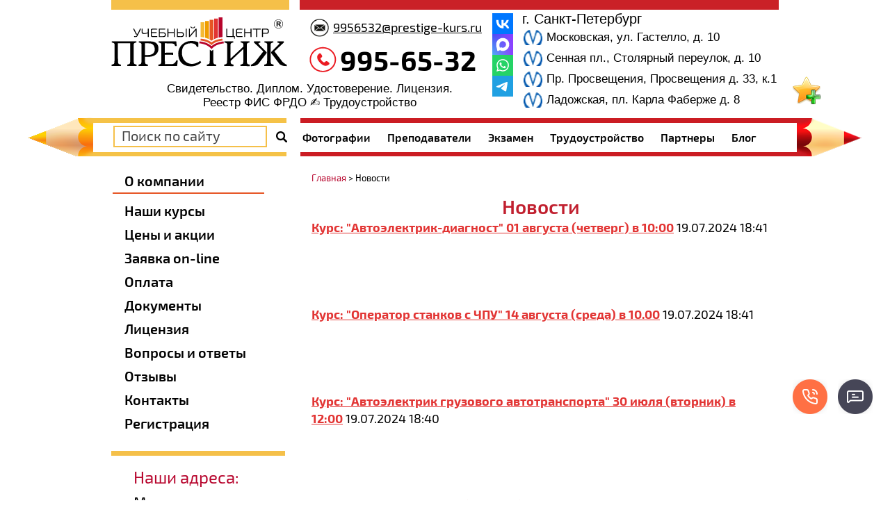

--- FILE ---
content_type: text/html; charset=utf-8
request_url: https://prestige-kurs.ru/news?p=86
body_size: 18591
content:
<!doctype html>
 
<html lang="ru">
	 
	<head>
		 
		<meta charset="utf-8">
		 		<meta name="robots" content="all"/>
				 <title>Новости</title> 
		<meta name="description" content="Новости">
		 
		<meta name="keywords" content="Новости">
		
		<meta name='yandex-verification' content='415d967274534e25' />
		<meta name='yandex-verification' content='6dad2f133fc02f6f' />
		<meta name="google-site-verification" content="CGSdrrfSZw0x6IdV34dzG6bloKG3ixCObNS8wOHCCYg" />
		 
		<meta name="SKYPE_TOOLBAR" content="SKYPE_TOOLBAR_PARSER_COMPATIBLE">
		<meta name="viewport" content="width=device-width, height=device-height, initial-scale=1.0, maximum-scale=1.0, user-scalable=no">
		 
		<meta name="msapplication-tap-highlight" content="no"/>
		 
		<meta name="format-detection" content="telephone=no">
		 
		<meta http-equiv="x-rim-auto-match" content="none">
		 
		<!--  -->
		<link rel="canonical" href="https://prestige-kurs.ru/news">
		 
		<!--  -->
		<link rel="stylesheet" href="/g/css/styles_articles_tpl.css">
		 
		<link rel="stylesheet" href="/t/v1782/images/css/styles.css">
		 
		<link rel="stylesheet" href="/t/v1782/images/css/designblock.scss.css">
		 
		<link rel="stylesheet" href="/t/v1782/images/css/s3_styles.scss.css">
		
		<link rel="stylesheet" href="/t/v1782/images/visual_css.css">
		 
		<script src="/g/libs/jquery/1.10.2/jquery.min.js"></script>
		 
		<script defer src="/g/s3/misc/adaptiveimage/1.0.0/adaptiveimage.js"></script>
		 <meta name="yandex-verification" content="59cf872a23af64a2" />
<meta name="google-site-verification" content="bUFPRJju-CTjHBOjKsS6WPXfL46PeaKEYpEBUruL-nA" />
<meta name="yandex-verification" content="98d9d4ea68b4253c" />
<meta name="yandex-verification" content="59cf872a23af64a2" />
<link rel='stylesheet' type='text/css' href='/shared/highslide-4.1.13/highslide.min.css'/>
<script type='text/javascript' src='/shared/highslide-4.1.13/highslide.packed.js'></script>
<script type='text/javascript'>
hs.graphicsDir = '/shared/highslide-4.1.13/graphics/';
hs.outlineType = null;
hs.showCredits = false;
hs.lang={cssDirection:'ltr',loadingText:'Загрузка...',loadingTitle:'Кликните чтобы отменить',focusTitle:'Нажмите чтобы перенести вперёд',fullExpandTitle:'Увеличить',fullExpandText:'Полноэкранный',previousText:'Предыдущий',previousTitle:'Назад (стрелка влево)',nextText:'Далее',nextTitle:'Далее (стрелка вправо)',moveTitle:'Передвинуть',moveText:'Передвинуть',closeText:'Закрыть',closeTitle:'Закрыть (Esc)',resizeTitle:'Восстановить размер',playText:'Слайд-шоу',playTitle:'Слайд-шоу (пробел)',pauseText:'Пауза',pauseTitle:'Приостановить слайд-шоу (пробел)',number:'Изображение %1/%2',restoreTitle:'Нажмите чтобы посмотреть картинку, используйте мышь для перетаскивания. Используйте клавиши вперёд и назад'};</script>

            <!-- 46b9544ffa2e5e73c3c971fe2ede35a5 -->
            <script src='/shared/s3/js/lang/ru.js'></script>
            <script src='/shared/s3/js/common.min.js'></script>
        <link rel='stylesheet' type='text/css' href='/shared/s3/css/calendar.css' /><link rel="icon" href="/favicon.ico" type="image/x-icon">
<link rel="canonical" href="https://prestige-kurs.ru/news">
				  
		<!--[if lt IE 10]> <script src="/g/libs/ie9-svg-gradient/0.0.1/ie9-svg-gradient.min.js"></script> <script src="/g/libs/jquery-placeholder/2.0.7/jquery.placeholder.min.js"></script> <script src="/g/libs/jquery-textshadow/0.0.1/jquery.textshadow.min.js"></script> <script src="/g/s3/misc/ie/0.0.1/ie.js"></script> <![endif]-->
		<!--[if lt IE 9]> <script src="/g/libs/html5shiv/html5.js"></script> <![endif]-->
		   
		 <link rel="stylesheet" href="/t/v1782/images/css/bdr_styles.scss.css">
		 		 
		 
<script>
	function thirdPartyLoader(arg) {
		return new Promise((resolve, reject) => {
			if (!arg) {
				return;
			}
		
			let activityDelay = 2000,
				inactivityDelay = 10000,
				events = ['click', 'scroll', 'mousemove'],
				fired = false,
				func = null,
				html = null,
				timeout = null;
				
			if (typeof arg == 'function') {
				func = arg;
			} else if (typeof arg == 'string') {
				html = arg;
			}
			
			if (html) {
				let lastScript = Array.from(document.getElementsByTagName('script')).pop();
				
				func = function() {
					let fragment = document.createRange().createContextualFragment(html);
						
					let els = Array.from(fragment.querySelectorAll('script[src], link[href]'));

					let promises = els.map((el) => new Promise((resolve, reject) => {
						let src = el.src || el.href;
						
						if (src) {
							el.addEventListener('load', () => {
								resolve(el);
							});
							el.addEventListener('error', () => {
								reject(new Error('Loading error: ' + src));
							});
						} else {
							resolve(el);
						}
					}));
					
					lastScript.after(fragment);

					return Promise.all(promises);
				};
			}
			
			if (func) {
				function start() {
					if (!fired) {
						fired = true;
						
						removeEvents();
					}
					
					try {
						resolve(func());
					} catch (e) {
						reject(e);
					}
				}
				
				function eventHandler(e) {
					if (!e.isTrusted) {
						return;
					}
					
					if (!fired) {
						fired = true;
						
						if (timeout) {
							clearTimeout(timeout);
						}
						
						timeout = setTimeout(start, activityDelay);
						
						removeEvents();
					}
				}
				
				function addEvents() {
					for (let event of events) {
						document.addEventListener(event, eventHandler);
					}
				}
				
				function removeEvents() {
					for (let event of events) {
						document.removeEventListener(event, eventHandler);
					}
				}
				
				function onReady() {
					timeout = setTimeout(start, inactivityDelay);
					
					addEvents();
				}
				
				if (document.readyState != 'loading') {
					onReady();
				} else {
					document.addEventListener('DOMContentLoaded', function() {
						onReady();
					});
				}
			}
		});
	}
</script>

	</head>
	 
	<body>
		 <a id="bookmarkme" href="/news" rel="sidebar" title="Новости" onclick="return bookmarksite('Новости',document.location.href)"><img src="/t/v1782/images/bookmarkme.png" alt="Добавить в избранное"></a>
		<div class="wrapper editorElement layer-type-wrapper" >
			  <div class="side-panel side-panel-36 widget-type-side_panel editorElement layer-type-widget widget-18" data-layers="['widget-8':['tablet-landscape':'inSide','tablet-portrait':'inSide','mobile-landscape':'inSide','mobile-portrait':'inSide'],'widget-6':['tablet-landscape':'inSide','tablet-portrait':'inSide','mobile-landscape':'inSide','mobile-portrait':'inSide'],'widget-7':['mobile-landscape':'inSide','mobile-portrait':'inSide','tablet-landscape':'inSide','tablet-portrait':'inSide'],'widget-25':['mobile-landscape':'inSide','mobile-portrait':'inSide','tablet-landscape':'inSide','tablet-portrait':'inSide'],'widget-24':['tablet-landscape':'inSide','tablet-portrait':'inSide','mobile-landscape':'inSide','mobile-portrait':'inSide']]" data-phantom="0" data-position="left">
	<div class="side-panel-top">
		<div class="side-panel-button">
			<span class="side-panel-button-icon">
				<span class="side-panel-button-icon-line"></span>
				<span class="side-panel-button-icon-line"></span>
				<span class="side-panel-button-icon-line"></span>
			</span>
		</div>
		<div class="side-panel-top-inner" ></div>
	</div>
	<div class="side-panel-mask"></div>
	<div class="side-panel-content">
				<div class="side-panel-content-inner"></div>
	</div>
</div>   
			<div class="layout layout_center not-columned layout_center_2_id_12_0" >
				<div class="editorElement layer-type-block ui-droppable block-6" >
					<div class="layout column layout_6" >
						<div class="editorElement layer-type-block ui-droppable block-4" >
							<div class="site-name-4 widget-2 widget-type-site_name editorElement layer-type-widget">
								 <a href="https://prestige-kurs.ru"> 						 						 						<div class="sn-wrap">  
								<div class="sn-logo">
									 
									<img src="/d/2_0.png" alt="">
									 
								</div>
								<div class="edit1">
										Свидетельство. Диплом. Удостоверение. Лицензия.
Реестр ФИС ФРДО ✍️ Трудоустройство
									</div>
								   
							</div>
							 </a> 
					</div>
				</div>
			</div>
			<div class="layout column layout_11" >
				<div class="editorElement layer-type-block ui-droppable block-5" >
					<div class="layout layout_11_id_8" >
						  	<div class="email-8 widget-4 email-block contacts-block widget-type-contacts_email editorElement layer-type-widget">
		<div class="inner">
			<label class="cell-icon" for="tg-email-8">
				<div class="icon"></div>
			</label>
			<input id="tg-email-8" class="tgl-but" type="checkbox">
			<div class="block-body-drop">
				<div class="cell-text">
					<div class="title"><div class="align-elem">Email:</div></div>
					<div class="text_body">
						<div class="align-elem"><a href="mailto:9956532@prestige-kurs.ru">9956532@prestige-kurs.ru</a></div>
					</div>
				</div>
			</div>
		</div>
	</div>
    	<div class="phones-7 widget-3 phones-block contacts-block widget-type-contacts_phone editorElement layer-type-widget">
		<div class="inner">
			<label class="cell-icon" for="tg-phones-7">
				<div class="icon"></div>
			</label>
			<input id="tg-phones-7" class="tgl-but" type="checkbox">
			<div class="block-body-drop">
				<div class="cell-text">
					<div class="title"><div class="align-elem">Телефон:</div></div>
					<div class="text_body">
						<div class="align-elem">
															<div><a href="tel:8-812-995-65-32">995-65-32</a></div>														<div class="mobile_phone_text">Без выходных</div>
						</div>
					</div>
				</div>
			</div>
		</div>
	</div>
  
					</div>
					<div class="layout column layout_59" >
						<div class="widget-28 widgetsocial-59 widget-type-social_links editorElement layer-type-widget">
							 <div class="soc-content"><div class="social-networks"><a href="https://vk.com/prestigekurs" target="_blank"><img src=/thumb/2/LGNYR1hnRvX2OU39nXEYgw/30r30/d/fgs16_vk-color.svg alt="ВКонтакте"></a><a href="https://max.ru/u/f9LHodD0cOLWQ9f-oy3kUSON5bM5k5K8upxGh2PX1CcU9JW62rjDU1Jq-_A" target="_blank"><img src=/thumb/2/C4uyl-Oeh_wRGkvSA9h2Xw/30r30/d/fgs16_max-color.svg alt="Max"></a><a href="https://api.whatsapp.com/send?phone=79219956532" target="_blank"><img src=/thumb/2/z2PI4AiEUq59Pgjop6HVqw/30r30/d/fgs16_whatsapp-color.svg alt="Whatsapp"></a><a href="https://t.me/prestige_kurs" target="_blank"><img src=/thumb/2/B3y90zOj6wftq_E5OJ9WzA/30r30/d/fgs16_telegram-color.svg alt="Telegram"></a></div></div>
						</div>
					</div>
	<div class="layout layout_11_id_10" >
		<div class="address-gorod">г. Санкт-Петербург</div>
		      <div class="address-10 widget-5 address-block contacts-block widget-type-contacts_address editorElement layer-type-widget">
        <div class="inner">
            <label class="cell-icon" for="tg10">
                <div class="icon"></div>
            </label>
            <input id="tg10" class="tgl-but" type="checkbox">
            <div class="block-body-drop">
                <div class="cell-text">
                    <div class="title"><div class="align-elem">Адрес:</div></div>
                    <div class="text_body">
                        <div class="align-elem">Московская, ул. Гастелло, д. 10</div>
                    </div>
                </div>
            </div>
        </div>
    </div>
        <div class="address-62 widget-31 address-block contacts-block widget-type-contacts_address editorElement layer-type-widget">
        <div class="inner">
            <label class="cell-icon" for="tg62">
                <div class="icon"></div>
            </label>
            <input id="tg62" class="tgl-but" type="checkbox">
            <div class="block-body-drop">
                <div class="cell-text">
                    <div class="title"><div class="align-elem">Адрес:</div></div>
                    <div class="text_body">
                        <div class="align-elem">Сенная пл., Столярный переулок, д. 10</div>
                    </div>
                </div>
            </div>
        </div>
    </div>
        <div class="address-63 widget-32 address-block contacts-block widget-type-contacts_address editorElement layer-type-widget">
        <div class="inner">
            <label class="cell-icon" for="tg63">
                <div class="icon"></div>
            </label>
            <input id="tg63" class="tgl-but" type="checkbox">
            <div class="block-body-drop">
                <div class="cell-text">
                    <div class="title"><div class="align-elem">Адрес:</div></div>
                    <div class="text_body">
                        <div class="align-elem">Пр. Просвещения, Просвещения д. 33, к.1</div>
                    </div>
                </div>
            </div>
        </div>
    </div>
      <div class="address-63 widget-32 address-block contacts-block widget-type-contacts_address editorElement layer-type-widget">
        <div class="inner">
            <label class="cell-icon" for="tg63">
                <div class="icon"></div>
            </label>
            <input id="tg63" class="tgl-but" type="checkbox">
            <div class="block-body-drop">
                <div class="cell-text">
                    <div class="title"><div class="align-elem">Адрес:</div></div>
                    <div class="text_body">
                        <div class="align-elem">Ладожская, пл. Карла Фаберже д. 8</div>
                    </div>
                </div>
            </div>
        </div>
    </div>
 
	</div>
</div>
</div>
</div>
	<div class="edit">
		Свидетельство. Диплом. Удостоверение. Лицензия.<br />
Реестр ФИС ФРДО ✍️ Трудоустройство
	</div>
</div>
<div class="editorElement layer-type-block ui-droppable block-28" >
	<div class="editorElement layer-type-block ui-droppable block-29" ></div>
	<div class="layout layout_center not-columned layout_center_57_id_58_1" >
		<div class="layout columned columns-2 layout_57_id_13" >
			<div class="layout column layout_13" >
				  <div class="widget-6 search-13 wm-search widget-type-search editorElement layer-type-widget"
	 data-setting-type="fade"
	 data-setting-animate="0"
	 data-setting-animate_list="0,0,0,0,0"
		>
	<form class="wm-search-inner" method="get" action="/search">
		<input size="1" class="wm-input-default" placeholder="Поиск по сайту" type="text" name="search" value="">
		<button class="wm-input-default" type="submit"></button>
	<re-captcha data-captcha="recaptcha"
     data-name="captcha"
     data-sitekey="6LcYvrMcAAAAAKyGWWuW4bP1De41Cn7t3mIjHyNN"
     data-lang="ru"
     data-rsize="invisible"
     data-type="image"
     data-theme="light"></re-captcha></form>
</div>  
			</div>
			<div class="layout column layout_15" >
				<div class="widget-7 horizontal menu-15 wm-widget-menu widget-type-menu_horizontal editorElement layer-type-widget" data-screen-button="none" data-responsive-tl="button" data-responsive-tp="button" data-responsive-ml="columned" data-more-text="..." data-child-icons="0">
					 
					<div class="menu-button">
						Меню
					</div>
					 
					<div class="menu-scroll">
						   <ul><li class="menu-item"><a href="/gallery" ><span class="menu-item-text">Фотографии</span></a></li><li class="menu-item"><a href="/prepodavateli" ><span class="menu-item-text">Преподаватели</span></a></li><li class="menu-item"><a href="/ekzamen" ><span class="menu-item-text">Экзамен</span></a></li><li class="menu-item"><a href="/trudoystroystvo" ><span class="menu-item-text">Трудоустройство</span></a></li><li class="menu-item"><a href="/partnery" ><span class="menu-item-text">Партнеры</span></a></li><li class="menu-item"><a href="/blog" ><span class="menu-item-text">Блог</span></a></li></ul> 
					</div>
					 
				</div>
			</div>
		</div>
	</div>
</div>
<div class="layout layout_center not-columned layout_center_2_id_12_2" >
	<div class="editorElement layer-type-block ui-droppable block-18" >
		<div class="layout column layout_25" >
			<div class="editorElement layer-type-block ui-droppable block-13" >
				<div class="editorElement layer-type-block ui-droppable block-10" >
					<div class="widget-8 popup menu-18 wm-widget-menu vertical widget-type-menu_vertical editorElement layer-type-widget" data-child-icons="0">
						  						<div class="menu-title">
							О компании
						</div>
						 
						<div class="menu-button">
							Меню
						</div>
						 
						<div class="menu-scroll">
							  <ul><li class="menu-item"><a href="/nashi-kursy" ><span class="menu-item-text">Наши курсы</span></a></li><li class="menu-item"><a href="/prays-list" ><span class="menu-item-text">Цены и акции</span></a></li><li class="menu-item"><a href="/zayavka_na_obuchenie_on-line" ><span class="menu-item-text">Заявка on-line</span></a></li><li class="menu-item"><a href="/oplata" ><span class="menu-item-text">Оплата</span></a></li><li class="menu-item"><a href="/dokumenty-1" ><span class="menu-item-text">Документы</span></a></li><li class="menu-item"><a href="/licenziya" ><span class="menu-item-text">Лицензия</span></a></li><li class="menu-item"><a href="/voprosy_i_otvety" ><span class="menu-item-text">Вопросы и ответы</span></a></li><li class="menu-item"><a href="/otzyvy" ><span class="menu-item-text">Отзывы</span></a></li><li class="menu-item"><a href="/kontaktnaya_informaciya" ><span class="menu-item-text">Контакты</span></a></li><li class="menu-item"><a href="/registraciya" ><span class="menu-item-text">Регистрация</span></a></li></ul> 
						</div>
						 
					</div>
				</div>
				<div class="editorElement layer-type-block ui-droppable block-11" >
					      <div class="address-20 widget-9 address-block contacts-block widget-type-contacts_address editorElement layer-type-widget">
        <div class="inner">
            <label class="cell-icon" for="tg20">
                <div class="icon"></div>
            </label>
            <input id="tg20" class="tgl-but" type="checkbox">
            <div class="block-body-drop">
                <div class="cell-text">
                    <div class="title"><div class="align-elem">Наши адреса:</div></div>
                    <div class="text_body">
                        <div class="align-elem">Московская<br />
ул Гастелло, д. 10</div>
                    </div>
                </div>
            </div>
        </div>
    </div>
        <div class="address-23 widget-10 address-block contacts-block widget-type-contacts_address editorElement layer-type-widget">
        <div class="inner">
            <label class="cell-icon" for="tg23">
                <div class="icon"></div>
            </label>
            <input id="tg23" class="tgl-but" type="checkbox">
            <div class="block-body-drop">
                <div class="cell-text">
                    <div class="title"><div class="align-elem">Наши адреса:</div></div>
                    <div class="text_body">
                        <div class="align-elem">Сенная площадь Столярный пер., д. 10</div>
                    </div>
                </div>
            </div>
        </div>
    </div>
        <div class="address-24 widget-11 address-block contacts-block widget-type-contacts_address editorElement layer-type-widget">
        <div class="inner">
            <label class="cell-icon" for="tg24">
                <div class="icon"></div>
            </label>
            <input id="tg24" class="tgl-but" type="checkbox">
            <div class="block-body-drop">
                <div class="cell-text">
                    <div class="title"><div class="align-elem">Наши адреса:</div></div>
                    <div class="text_body">
                        <div class="align-elem">Пр. Просвещения Пр. Просвещения д. 33, к.1</div>
                    </div>
                </div>
            </div>
        </div>
    </div>
					       <div class="address-24 widget-11 address-block contacts-block widget-type-contacts_address editorElement layer-type-widget">
        <div class="inner">
            <label class="cell-icon" for="tg24">
                <div class="icon"></div>
            </label>
            <input id="tg24" class="tgl-but" type="checkbox">
            <div class="block-body-drop">
                <div class="cell-text">
                    <div class="title"><div class="align-elem">Наши адреса:</div></div>
                    <div class="text_body">
                        <div class="align-elem">Ладожская пл. Карла Фаберже д. 8 офис 420</div>
                    </div>
                </div>
            </div>
        </div>
    </div>
				</div>
				<div class="editorElement layer-type-block ui-droppable block-14" >
					  	<div class="schedule-26 widget-12 schedule-block contacts-block widget-type-contacts_schedule editorElement layer-type-widget">
		<div class="inner">
			<label class="cell-icon" for="tg-schedule-26">
				<div class="icon"></div>
			</label>
			<input id="tg-schedule-26" class="tgl-but" type="checkbox">
			<div class="block-body-drop">
				<div class="cell-text">
					<div class="title"><div class="align-elem">График работы:</div></div>
					<div class="text_body">
						<div class="align-elem">Пн-Пт: с 10:00 до 19:00<br />
Сб-Вс: с 10:00 до 19:00</div>
					</div>
				</div>
			</div>
		</div>
	</div>
  
				</div>
				<div class="editorElement layer-type-block ui-droppable block-15" >
					    
				</div>
								
								<div class="form_new">
					<div class="title">Остались вопросы? Напишите нам</div>
					<div class="body_form">
						
                        	
	    
        
    <div class="tpl-anketa" data-api-url="/-/x-api/v1/public/?method=form/postform&param[form_id]=16703201" data-api-type="form">
    	        <div class="tpl-anketa__right">
	        	            <form method="post" action="/news" data-s3-anketa-id="16703201">
	                <input type="hidden" name="param[placeholdered_fields]" value="1" />
	                <input type="hidden" name="form_id" value="16703201">
	                	                	                <input type="hidden" name="param[hide_title]" value="" />
	                <input type="hidden" name="param[product_name]" value="" />
                	<input type="hidden" name="param[product_link]" value="https://" />
                	<input type="hidden" name="param[policy_checkbox]" value="" />
                	<input type="hidden" name="param[has_span_button]" value="" />
	                <input type="hidden" name="tpl" value="db:tests-form-650.tpl">
	                		                		                    		                        <div class="tpl-field tpl-field- type-text field-required">
		                            		                            
		                            		                            <div class="field-value">
		                                		                                		                                    <input type="text" 
		                                    	 required  
			                                    size="30" 
			                                    maxlength="100" 
			                                    value="" 
			                                    name="d[0]" 
			                                    placeholder="ФИО *" 
		                                    />
		                                		                                
		                                		                            </div>
		                        </div>
		                    		                		                    		                        <div class="tpl-field tpl-field-field_148955909 type-text field-required">
		                            		                            
		                            		                            <div class="field-value">
		                                		                                		                                    <input type="text" 
		                                    	 required  
			                                    size="30" 
			                                    maxlength="100" 
			                                    value="" 
			                                    name="d[1]" 
			                                    placeholder="Специальность *" 
		                                    />
		                                		                                
		                                		                            </div>
		                        </div>
		                    		                		                    		                        <div class="tpl-field tpl-field- type-text field-required">
		                            		                            
		                            		                            <div class="field-value">
		                                		                                		                                    <input type="text" 
		                                    	 required  
			                                    size="30" 
			                                    maxlength="100" 
			                                    value="" 
			                                    name="d[2]" 
			                                    placeholder="Телефон *" 
		                                    />
		                                		                                
		                                		                            </div>
		                        </div>
		                    		                		                    		                        <div class="tpl-field tpl-field- type-text field-required">
		                            		                            
		                            		                            <div class="field-value">
		                                		                                		                                    <input type="text" 
		                                    	 required  
			                                    size="30" 
			                                    maxlength="100" 
			                                    value="" 
			                                    name="d[3]" 
			                                    placeholder="E-mail *" 
		                                    />
		                                		                                
		                                		                            </div>
		                        </div>
		                    		                		                    		                        <div class="tpl-field tpl-field- type-textarea">
		                            		                            
		                            		                            <div class="field-value">
		                                		                                		                                    <textarea 
		                                    	 
			                                    cols="50" 
			                                    rows="7" 
			                                    name="d[4]" 
			                                    placeholder="Комментарий"></textarea>
		                                		                                
		                                		                            </div>
		                        </div>
		                    		                		                    		                        <div class="tpl-field tpl-field-field_44911108 type-checkbox field-required">
		                            		                            
		                            		                            <div class="field-value">
		                                		                                		                                    <ul>
		                                        		                                            <li>
	                                            		
	                                            		<label>
	                                            			<input 
	                                            				 required  
			                                            		type="checkbox" 
			                                            		value="Да" 
			                                            		name="d[5]" 
		                                            		/>
	                                            			<span>Я выражаю&nbsp;<a href="/registraciya?mode=agreement" onclick="window.open(this.href, '', 'resizable=no,status=no,location=no,toolbar=no,menubar=no,fullscreen=no,scrollbars=no,dependent=no,width=500,left=500,height=700,top=700'); return false;">согласие на передачу и обработку персональных данных</a>&nbsp;в соответствии с&nbsp;<a href="/politika-konfidencialnosti" onclick="window.open(this.href, '', 'resizable=no,status=no,location=no,toolbar=no,menubar=no,fullscreen=no,scrollbars=no,dependent=no,width=500,left=500,height=700,top=700'); return false;">Политикой конфиденциальности</a> <ins class="field-required-mark">*</ins></ins></span>
	                                            		</label>
		                                        	</li>
		                                        		                                    </ul>
		                                		                                
		                                		                            </div>
		                        </div>
		                    		                	
	        			        		
	                	
	                <div class="tpl-field tpl-field-button">
	                	<div>Отправить</div>
	                    <button type="submit" class="tpl-form-button">Отправить</button>
	                </div>
	
	            <re-captcha data-captcha="recaptcha"
     data-name="captcha"
     data-sitekey="6LcYvrMcAAAAAKyGWWuW4bP1De41Cn7t3mIjHyNN"
     data-lang="ru"
     data-rsize="invisible"
     data-type="image"
     data-theme="light"></re-captcha></form>
	            
	        		        	
	                </div>
    </div>
					</div>
				</div>
								
			</div>
		</div>
		<div class="layout column layout_35" >
			<div class="editorElement layer-type-block ui-droppable block-17" >
				 

<div class="widget-33 path widget-type-path editorElement layer-type-widget"><a href="/">Главная</a> > Новости</div> 
				<h1 class="h1 widget-15 widget-type-h1 editorElement layer-type-widget">
					Новости
				</h1>
				<article class="content-33 content widget-16 widget-type-content editorElement layer-type-widget">
  
    
        <div >
    	       <b><a href="/news?view=7702309&amp;p=86">Курс: &quot;Автоэлектрик-диагност&quot;  01 августа (четверг) в 10:00</a></b>&nbsp;19.07.2024 18:41
<br><br>
     <br>
      <br clear="all" />
    </div>
    <br />
        <div >
    	       <b><a href="/news?view=7702109&amp;p=86">Курс: &quot;Оператор станков с ЧПУ&quot; 14 августа (среда) в 10.00</a></b>&nbsp;19.07.2024 18:41
<br><br>
     <br>
      <br clear="all" />
    </div>
    <br />
        <div >
    	       <b><a href="/news?view=7701909&amp;p=86">Курс: &quot;Автоэлектрик грузового автотранспорта&quot; 30 июля (вторник) в 12:00</a></b>&nbsp;19.07.2024 18:40
<br><br>
     <br>
      <br clear="all" />
    </div>
    <br />
        <div >
    	       <b><a href="/news?view=7701709&amp;p=86">Курс: &quot;Плотник&quot; 30 июля (вторник) в 14:00</a></b>&nbsp;19.07.2024 18:40
<br><br>
     <br>
      <br clear="all" />
    </div>
    <br />
        <div >
    	       <b><a href="/news?view=7701509&amp;p=86">Курс: &quot;Токарь&quot; 30 июля (вторник) в 18.00</a></b>&nbsp;19.07.2024 18:38
<br><br>
     <br>
      <br clear="all" />
    </div>
    <br />
        <div >
    	       <b><a href="/news?view=7701309&amp;p=86">Курс: &quot;Портной-модельер&quot; 30 июля (вторник) в 11.00</a></b>&nbsp;19.07.2024 18:35
<br><br>
     <br>
      <br clear="all" />
    </div>
    <br />
        <div >
    	       <b><a href="/news?view=7700909&amp;p=86">Курс: &quot;Кладовщик&quot; 02 августа (пятница) в 18:00</a></b>&nbsp;19.07.2024 18:32
<br><br>
     <br>
      <br clear="all" />
    </div>
    <br />
        <div >
    	       <b><a href="/news?view=7187109&amp;p=86">ГРАФИК РАБОТЫ ФИЛИАЛОВ НА ЗАПИСЬ В ЛЕТНИЙ ПЕРИОД</a></b>&nbsp;12.07.2024 18:41
<br><br>
     <img alt="график запись лето" height="274" src="/thumb/2/wH47PBogDCvuI4GiCrJnVw/360r300/d/grafik_zapis_leto_1.jpg" style="border-width: 0" width="360" /><br>
      <br clear="all" />
    </div>
    <br />
        <div >
    	<img src="/thumb/2/9ziVzcosmBPgkQbK2zPjqA/90r90/d/obshchaya.jpg" vspace="5" hspace="5" style="float:left"/>       <b><a href="/news?view=7186909&amp;p=86">НАЧАЛО БЛИЖАЙШИХ ГРУПП!!!ПОСЛЕДНИЕ СВОБОДНЫЕ МЕСТА!!!</a></b>&nbsp;12.07.2024 18:40
<br><br>
     <br>
      <br clear="all" />
    </div>
    <br />
        <div >
    	       <b><a href="/news?view=7186509&amp;p=86">Курс: &quot;Фрезеровщик&quot;  22 июля (понедельник) в 10.00</a></b>&nbsp;12.07.2024 18:39
<br><br>
     <br>
      <br clear="all" />
    </div>
    <br />
        <div >
    	       <b><a href="/news?view=7186109&amp;p=86">Курс: &quot;Печник&quot; 24 июля (среда) в 18:00</a></b>&nbsp;12.07.2024 18:38
<br><br>
     <br>
      <br clear="all" />
    </div>
    <br />
        <div >
    	       <b><a href="/news?view=7185709&amp;p=86">Курс: &quot;Электрогазосварщик&quot; 24 июля (среда) в 18.30</a></b>&nbsp;12.07.2024 18:37
<br><br>
     <br>
      <br clear="all" />
    </div>
    <br />
        <div >
    	       <b><a href="/news?view=7185509&amp;p=86">Курс: &quot;Токарь&quot;  25 июля (четверг) в 18:00</a></b>&nbsp;12.07.2024 18:36
<br><br>
     <br>
      <br clear="all" />
    </div>
    <br />
        <div >
    	       <b><a href="/news?view=7185309&amp;p=86">Курс: &quot;Мастер отделочных работ&quot;  23 июля (вторник) в 11:00</a></b>&nbsp;12.07.2024 18:36
<br><br>
     <br>
      <br clear="all" />
    </div>
    <br />
        <div >
    	       <b><a href="/news?view=7185109&amp;p=86">Курс: &quot;Бухгалтер&quot; 19 июля (пятница) в 18.00</a></b>&nbsp;12.07.2024 18:35
<br><br>
     <br>
      <br clear="all" />
    </div>
    <br />
     

    
    
Страницы:





   [ <a href="/news?p=0">1</a> ]    [ <a href="/news?p=1">2</a> ]    [ <a href="/news?p=2">3</a> ]    [ <a href="/news?p=3">4</a> ]    [ <a href="/news?p=4">5</a> ]    [ <a href="/news?p=5">6</a> ]    [ <a href="/news?p=6">7</a> ]    [ <a href="/news?p=7">8</a> ]    [ <a href="/news?p=8">9</a> ]    [ <a href="/news?p=9">10</a> ]    [ <a href="/news?p=10">11</a> ]    [ <a href="/news?p=11">12</a> ]    [ <a href="/news?p=12">13</a> ]    [ <a href="/news?p=13">14</a> ]    [ <a href="/news?p=14">15</a> ]    [ <a href="/news?p=15">16</a> ]    [ <a href="/news?p=16">17</a> ]    [ <a href="/news?p=17">18</a> ]    [ <a href="/news?p=18">19</a> ]    [ <a href="/news?p=19">20</a> ]    [ <a href="/news?p=20">21</a> ]    [ <a href="/news?p=21">22</a> ]    [ <a href="/news?p=22">23</a> ]    [ <a href="/news?p=23">24</a> ]    [ <a href="/news?p=24">25</a> ]    [ <a href="/news?p=25">26</a> ]    [ <a href="/news?p=26">27</a> ]    [ <a href="/news?p=27">28</a> ]    [ <a href="/news?p=28">29</a> ]    [ <a href="/news?p=29">30</a> ]    [ <a href="/news?p=30">31</a> ]    [ <a href="/news?p=31">32</a> ]    [ <a href="/news?p=32">33</a> ]    [ <a href="/news?p=33">34</a> ]    [ <a href="/news?p=34">35</a> ]    [ <a href="/news?p=35">36</a> ]    [ <a href="/news?p=36">37</a> ]    [ <a href="/news?p=37">38</a> ]    [ <a href="/news?p=38">39</a> ]    [ <a href="/news?p=39">40</a> ]    [ <a href="/news?p=40">41</a> ]    [ <a href="/news?p=41">42</a> ]    [ <a href="/news?p=42">43</a> ]    [ <a href="/news?p=43">44</a> ]    [ <a href="/news?p=44">45</a> ]    [ <a href="/news?p=45">46</a> ]    [ <a href="/news?p=46">47</a> ]    [ <a href="/news?p=47">48</a> ]    [ <a href="/news?p=48">49</a> ]    [ <a href="/news?p=49">50</a> ]    [ <a href="/news?p=50">51</a> ]    [ <a href="/news?p=51">52</a> ]    [ <a href="/news?p=52">53</a> ]    [ <a href="/news?p=53">54</a> ]    [ <a href="/news?p=54">55</a> ]    [ <a href="/news?p=55">56</a> ]    [ <a href="/news?p=56">57</a> ]    [ <a href="/news?p=57">58</a> ]    [ <a href="/news?p=58">59</a> ]    [ <a href="/news?p=59">60</a> ]    [ <a href="/news?p=60">61</a> ]    [ <a href="/news?p=61">62</a> ]    [ <a href="/news?p=62">63</a> ]    [ <a href="/news?p=63">64</a> ]    [ <a href="/news?p=64">65</a> ]    [ <a href="/news?p=65">66</a> ]    [ <a href="/news?p=66">67</a> ]    [ <a href="/news?p=67">68</a> ]    [ <a href="/news?p=68">69</a> ]    [ <a href="/news?p=69">70</a> ]    [ <a href="/news?p=70">71</a> ]    [ <a href="/news?p=71">72</a> ]    [ <a href="/news?p=72">73</a> ]    [ <a href="/news?p=73">74</a> ]    [ <a href="/news?p=74">75</a> ]    [ <a href="/news?p=75">76</a> ]    [ <a href="/news?p=76">77</a> ]    [ <a href="/news?p=77">78</a> ]    [ <a href="/news?p=78">79</a> ]    [ <a href="/news?p=79">80</a> ]    [ <a href="/news?p=80">81</a> ]    [ <a href="/news?p=81">82</a> ]    [ <a href="/news?p=82">83</a> ]    [ <a href="/news?p=83">84</a> ]    [ <a href="/news?p=84">85</a> ]    [ <a href="/news?p=85">86</a> ]   <b>87</b>    [ <a href="/news?p=87">88</a> ]    [ <a href="/news?p=88">89</a> ]    [ <a href="/news?p=89">90</a> ]    [ <a href="/news?p=90">91</a> ]    [ <a href="/news?p=91">92</a> ]    [ <a href="/news?p=92">93</a> ]    [ <a href="/news?p=93">94</a> ]    [ <a href="/news?p=94">95</a> ]    [ <a href="/news?p=95">96</a> ]    [ <a href="/news?p=96">97</a> ]    [ <a href="/news?p=97">98</a> ]    [ <a href="/news?p=98">99</a> ]    [ <a href="/news?p=99">100</a> ]    [ <a href="/news?p=100">101</a> ]    [ <a href="/news?p=101">102</a> ]    [ <a href="/news?p=102">103</a> ]    [ <a href="/news?p=103">104</a> ]    [ <a href="/news?p=104">105</a> ]    [ <a href="/news?p=105">106</a> ]    [ <a href="/news?p=106">107</a> ]    [ <a href="/news?p=107">108</a> ]    [ <a href="/news?p=108">109</a> ]    [ <a href="/news?p=109">110</a> ]    [ <a href="/news?p=110">111</a> ]    [ <a href="/news?p=111">112</a> ]    [ <a href="/news?p=112">113</a> ]    [ <a href="/news?p=113">114</a> ]    [ <a href="/news?p=114">115</a> ]    [ <a href="/news?p=115">116</a> ]    [ <a href="/news?p=116">117</a> ]    [ <a href="/news?p=117">118</a> ]    [ <a href="/news?p=118">119</a> ]    [ <a href="/news?p=119">120</a> ]    [ <a href="/news?p=120">121</a> ]    [ <a href="/news?p=121">122</a> ]    [ <a href="/news?p=122">123</a> ]    [ <a href="/news?p=123">124</a> ]    [ <a href="/news?p=124">125</a> ]    [ <a href="/news?p=125">126</a> ]    [ <a href="/news?p=126">127</a> ]    [ <a href="/news?p=127">128</a> ]    [ <a href="/news?p=128">129</a> ]    [ <a href="/news?p=129">130</a> ]    [ <a href="/news?p=130">131</a> ]    [ <a href="/news?p=131">132</a> ]    [ <a href="/news?p=132">133</a> ]    [ <a href="/news?p=133">134</a> ]    [ <a href="/news?p=134">135</a> ]    [ <a href="/news?p=135">136</a> ]    [ <a href="/news?p=136">137</a> ]    [ <a href="/news?p=137">138</a> ]    [ <a href="/news?p=138">139</a> ]    [ <a href="/news?p=139">140</a> ]    [ <a href="/news?p=140">141</a> ]    [ <a href="/news?p=141">142</a> ]    [ <a href="/news?p=142">143</a> ]    [ <a href="/news?p=143">144</a> ]    [ <a href="/news?p=144">145</a> ]    [ <a href="/news?p=145">146</a> ]    [ <a href="/news?p=146">147</a> ]    [ <a href="/news?p=147">148</a> ]    [ <a href="/news?p=148">149</a> ]    [ <a href="/news?p=149">150</a> ]    [ <a href="/news?p=150">151</a> ]    [ <a href="/news?p=151">152</a> ]    [ <a href="/news?p=152">153</a> ]    [ <a href="/news?p=153">154</a> ]    [ <a href="/news?p=154">155</a> ]    [ <a href="/news?p=155">156</a> ]    [ <a href="/news?p=156">157</a> ]    [ <a href="/news?p=157">158</a> ]    [ <a href="/news?p=158">159</a> ]    [ <a href="/news?p=159">160</a> ]    [ <a href="/news?p=160">161</a> ]    [ <a href="/news?p=161">162</a> ]    [ <a href="/news?p=162">163</a> ]    [ <a href="/news?p=163">164</a> ]    [ <a href="/news?p=164">165</a> ]    [ <a href="/news?p=165">166</a> ]    [ <a href="/news?p=166">167</a> ]    [ <a href="/news?p=167">168</a> ]    [ <a href="/news?p=168">169</a> ]    [ <a href="/news?p=169">170</a> ]    [ <a href="/news?p=170">171</a> ]    [ <a href="/news?p=171">172</a> ]    [ <a href="/news?p=172">173</a> ]    [ <a href="/news?p=173">174</a> ]    [ <a href="/news?p=174">175</a> ]    [ <a href="/news?p=175">176</a> ]    [ <a href="/news?p=176">177</a> ]    [ <a href="/news?p=177">178</a> ]    [ <a href="/news?p=178">179</a> ]    [ <a href="/news?p=179">180</a> ]    [ <a href="/news?p=180">181</a> ]    [ <a href="/news?p=181">182</a> ]    [ <a href="/news?p=182">183</a> ]    [ <a href="/news?p=183">184</a> ]    [ <a href="/news?p=184">185</a> ]    [ <a href="/news?p=185">186</a> ]    [ <a href="/news?p=186">187</a> ]    [ <a href="/news?p=187">188</a> ]    [ <a href="/news?p=188">189</a> ]    [ <a href="/news?p=189">190</a> ]    [ <a href="/news?p=190">191</a> ]    [ <a href="/news?p=191">192</a> ]    [ <a href="/news?p=192">193</a> ]    [ <a href="/news?p=193">194</a> ]    [ <a href="/news?p=194">195</a> ]    [ <a href="/news?p=195">196</a> ]    [ <a href="/news?p=196">197</a> ]    [ <a href="/news?p=197">198</a> ]    [ <a href="/news?p=198">199</a> ]    [ <a href="/news?p=199">200</a> ]    [ <a href="/news?p=200">201</a> ]    [ <a href="/news?p=201">202</a> ]    [ <a href="/news?p=202">203</a> ]    [ <a href="/news?p=203">204</a> ]    [ <a href="/news?p=204">205</a> ]    [ <a href="/news?p=205">206</a> ]    [ <a href="/news?p=206">207</a> ]    [ <a href="/news?p=207">208</a> ]    [ <a href="/news?p=208">209</a> ]    [ <a href="/news?p=209">210</a> ]    [ <a href="/news?p=210">211</a> ]    [ <a href="/news?p=211">212</a> ]    [ <a href="/news?p=212">213</a> ]    [ <a href="/news?p=213">214</a> ]    [ <a href="/news?p=214">215</a> ]    [ <a href="/news?p=215">216</a> ]    [ <a href="/news?p=216">217</a> ]    [ <a href="/news?p=217">218</a> ]    [ <a href="/news?p=218">219</a> ]    [ <a href="/news?p=219">220</a> ]    [ <a href="/news?p=220">221</a> ]    [ <a href="/news?p=221">222</a> ]    [ <a href="/news?p=222">223</a> ]    [ <a href="/news?p=223">224</a> ]    [ <a href="/news?p=224">225</a> ]    [ <a href="/news?p=225">226</a> ]    [ <a href="/news?p=226">227</a> ]    [ <a href="/news?p=227">228</a> ]    [ <a href="/news?p=228">229</a> ]    [ <a href="/news?p=229">230</a> ]    [ <a href="/news?p=230">231</a> ]    [ <a href="/news?p=231">232</a> ]    [ <a href="/news?p=232">233</a> ]    [ <a href="/news?p=233">234</a> ]    [ <a href="/news?p=234">235</a> ]    [ <a href="/news?p=235">236</a> ]    [ <a href="/news?p=236">237</a> ]    [ <a href="/news?p=237">238</a> ]    [ <a href="/news?p=238">239</a> ]    [ <a href="/news?p=239">240</a> ]    [ <a href="/news?p=240">241</a> ]    [ <a href="/news?p=241">242</a> ]    [ <a href="/news?p=242">243</a> ]    [ <a href="/news?p=243">244</a> ]    [ <a href="/news?p=244">245</a> ]    [ <a href="/news?p=245">246</a> ]    [ <a href="/news?p=246">247</a> ]    [ <a href="/news?p=247">248</a> ]    [ <a href="/news?p=248">249</a> ]    [ <a href="/news?p=249">250</a> ]    [ <a href="/news?p=250">251</a> ]    [ <a href="/news?p=251">252</a> ]    [ <a href="/news?p=252">253</a> ]    [ <a href="/news?p=253">254</a> ]    [ <a href="/news?p=254">255</a> ]    [ <a href="/news?p=255">256</a> ]    [ <a href="/news?p=256">257</a> ]    [ <a href="/news?p=257">258</a> ]    [ <a href="/news?p=258">259</a> ]    [ <a href="/news?p=259">260</a> ]    [ <a href="/news?p=260">261</a> ]    [ <a href="/news?p=261">262</a> ]    [ <a href="/news?p=262">263</a> ]    [ <a href="/news?p=263">264</a> ]    [ <a href="/news?p=264">265</a> ]    [ <a href="/news?p=265">266</a> ]    [ <a href="/news?p=266">267</a> ]    [ <a href="/news?p=267">268</a> ]    [ <a href="/news?p=268">269</a> ]    [ <a href="/news?p=269">270</a> ]    [ <a href="/news?p=270">271</a> ]    [ <a href="/news?p=271">272</a> ]    [ <a href="/news?p=272">273</a> ]    [ <a href="/news?p=273">274</a> ]    [ <a href="/news?p=274">275</a> ]    [ <a href="/news?p=275">276</a> ]    [ <a href="/news?p=276">277</a> ]    [ <a href="/news?p=277">278</a> ]    [ <a href="/news?p=278">279</a> ]    [ <a href="/news?p=279">280</a> ]    [ <a href="/news?p=280">281</a> ]    [ <a href="/news?p=281">282</a> ]    [ <a href="/news?p=282">283</a> ]    [ <a href="/news?p=283">284</a> ]    [ <a href="/news?p=284">285</a> ]    [ <a href="/news?p=285">286</a> ]    [ <a href="/news?p=286">287</a> ]    [ <a href="/news?p=287">288</a> ]    [ <a href="/news?p=288">289</a> ]    [ <a href="/news?p=289">290</a> ]    [ <a href="/news?p=290">291</a> ]    [ <a href="/news?p=291">292</a> ]    [ <a href="/news?p=292">293</a> ]    [ <a href="/news?p=293">294</a> ]    [ <a href="/news?p=294">295</a> ]    [ <a href="/news?p=295">296</a> ]    [ <a href="/news?p=296">297</a> ]    [ <a href="/news?p=297">298</a> ]    [ <a href="/news?p=298">299</a> ]    [ <a href="/news?p=299">300</a> ]    [ <a href="/news?p=300">301</a> ]    [ <a href="/news?p=301">302</a> ]    [ <a href="/news?p=302">303</a> ]    [ <a href="/news?p=303">304</a> ]    [ <a href="/news?p=304">305</a> ]    [ <a href="/news?p=305">306</a> ]    [ <a href="/news?p=306">307</a> ]    [ <a href="/news?p=307">308</a> ]    [ <a href="/news?p=308">309</a> ]    [ <a href="/news?p=309">310</a> ]    [ <a href="/news?p=310">311</a> ]    [ <a href="/news?p=311">312</a> ]    [ <a href="/news?p=312">313</a> ]    [ <a href="/news?p=313">314</a> ]    [ <a href="/news?p=314">315</a> ]    [ <a href="/news?p=315">316</a> ]    [ <a href="/news?p=316">317</a> ]    [ <a href="/news?p=317">318</a> ]    [ <a href="/news?p=318">319</a> ]    [ <a href="/news?p=319">320</a> ]    [ <a href="/news?p=320">321</a> ]    [ <a href="/news?p=321">322</a> ]    [ <a href="/news?p=322">323</a> ]    [ <a href="/news?p=323">324</a> ]    [ <a href="/news?p=324">325</a> ]    [ <a href="/news?p=325">326</a> ]    [ <a href="/news?p=326">327</a> ]    [ <a href="/news?p=327">328</a> ]    [ <a href="/news?p=328">329</a> ]    [ <a href="/news?p=329">330</a> ]    [ <a href="/news?p=330">331</a> ]    [ <a href="/news?p=331">332</a> ]    [ <a href="/news?p=332">333</a> ]    [ <a href="/news?p=333">334</a> ]    [ <a href="/news?p=334">335</a> ]    [ <a href="/news?p=335">336</a> ]    [ <a href="/news?p=336">337</a> ]    [ <a href="/news?p=337">338</a> ]    [ <a href="/news?p=338">339</a> ]    [ <a href="/news?p=339">340</a> ]    [ <a href="/news?p=340">341</a> ]    [ <a href="/news?p=341">342</a> ]    [ <a href="/news?p=342">343</a> ]    [ <a href="/news?p=343">344</a> ]    [ <a href="/news?p=344">345</a> ]    [ <a href="/news?p=345">346</a> ]    [ <a href="/news?p=346">347</a> ]    [ <a href="/news?p=347">348</a> ]    [ <a href="/news?p=348">349</a> ]    [ <a href="/news?p=349">350</a> ]    [ <a href="/news?p=350">351</a> ]    [ <a href="/news?p=351">352</a> ]    [ <a href="/news?p=352">353</a> ]    [ <a href="/news?p=353">354</a> ]    [ <a href="/news?p=354">355</a> ]    [ <a href="/news?p=355">356</a> ]    [ <a href="/news?p=356">357</a> ]    [ <a href="/news?p=357">358</a> ]    [ <a href="/news?p=358">359</a> ]    [ <a href="/news?p=359">360</a> ]    [ <a href="/news?p=360">361</a> ]    [ <a href="/news?p=361">362</a> ]    [ <a href="/news?p=362">363</a> ]    [ <a href="/news?p=363">364</a> ]    [ <a href="/news?p=364">365</a> ]    [ <a href="/news?p=365">366</a> ]    [ <a href="/news?p=366">367</a> ]    [ <a href="/news?p=367">368</a> ]    [ <a href="/news?p=368">369</a> ]    [ <a href="/news?p=369">370</a> ]    [ <a href="/news?p=370">371</a> ]    [ <a href="/news?p=371">372</a> ]    [ <a href="/news?p=372">373</a> ]    [ <a href="/news?p=373">374</a> ]    [ <a href="/news?p=374">375</a> ]    [ <a href="/news?p=375">376</a> ]    [ <a href="/news?p=376">377</a> ]    [ <a href="/news?p=377">378</a> ]    [ <a href="/news?p=378">379</a> ]    [ <a href="/news?p=379">380</a> ]    [ <a href="/news?p=380">381</a> ]    [ <a href="/news?p=381">382</a> ]    [ <a href="/news?p=382">383</a> ]    [ <a href="/news?p=383">384</a> ]    [ <a href="/news?p=384">385</a> ]    [ <a href="/news?p=385">386</a> ]    [ <a href="/news?p=386">387</a> ]    [ <a href="/news?p=387">388</a> ]    [ <a href="/news?p=388">389</a> ]    [ <a href="/news?p=389">390</a> ]    [ <a href="/news?p=390">391</a> ]    [ <a href="/news?p=391">392</a> ]    [ <a href="/news?p=392">393</a> ]    [ <a href="/news?p=393">394</a> ]    [ <a href="/news?p=394">395</a> ]    [ <a href="/news?p=395">396</a> ]    [ <a href="/news?p=396">397</a> ]  


      




<link rel="stylesheet" href="/t/v1782/images/css/ors_privacy.scss.css">
<script src="/t/v1782/images/js/ors_privacy.js"></script>

<div class="cookies-warning cookies-block-js">
	<div class="cookies-warning__body">
		Этот сайт использует файлы cookie и метаданные. 
Продолжая просматривать его, вы соглашаетесь на использование нами файлов cookie и метаданных в соответствии 
с <a target="_blank" href="/politika-konfidencialnosti">Политикой конфиденциальности</a>. <br>
		<div class="cookies-warning__close gr-button-5 cookies-close-js">
			Продолжить
		</div>
	</div>
</div><br/>
				<script>
thirdPartyLoader('<scr' + 'ipt src="//yastatic.net/es5-shims/0.0.2/es5-shims.min.js"></scr' + 'ipt>');
thirdPartyLoader('<scr' + 'ipt src="//yastatic.net/share2/share.js"></scr' + 'ipt>');
</script>
<div class="ya-share2" data-services="vkontakte,facebook,odnoklassniki,twitter"></div>
<br/>
</article>
			
	
	
	
		
	<div class="blocklist blocklist-53 widget-27 horizontal_mode widget-type-block_list editorElement layer-type-widget" data-slider="0,0,0,0,0" data-swipe="0,0,0,0,0" data-setting-mode="horizontal" data-setting-pause="4000" data-setting-auto="1" data-setting-controls="1,1,1,1,1" data-setting-pager="1,1,1,1,1" data-setting-pager_selector=".blocklist-53 .pager-wrap" data-setting-prev_selector=".blocklist-53 .prev" data-setting-next_selector=".blocklist-53 .next" data-setting-count="3,3,3,3,3" data-setting-columns="auto,2,1,1,1" data-setting-move="" data-setting-prev_text="" data-setting-next_text="" data-setting-auto_controls_selector=".blocklist-53 .auto_controls" data-setting-auto_controls="0,0,0,0,0" data-setting-autoControlsCombine="0" data_photo_swipe="0" item_id="53">

				<div class="header">
			<div class="header_text"><div class="align-elem">Начало ближайших курсов. Успейте записаться!</div></div>
			<a class="all-in_header" href="/news"><span class="align-elem">Все ближайшие группы</span></a>
		</div>
						<div class="body-outer">
			<div class="body">
				<div class="swipe-shadow-left"></div>
				<div class="swipe-shadow-right"></div>
				<div class="list"><div class="item-outer"><div class="item"><span class="title"><a href="https://prestige-kurs.ru/kursy-upravlyayuschego-restoranom"><span class="align-elem">УПРАВЛЯЮЩИЙ РЕСТОРАНОМ</span></a></span><div class="text"><div class="align-elem">17.01.2026</div></div></div></div><div class="item-outer"><div class="item"><span class="title"><a href="https://prestige-kurs.ru/kursi_avtoelektrika"><span class="align-elem">АВТОЭЛЕКТРИК-ДИАГНОСТ</span></a></span><div class="text"><div class="align-elem">17.01.2026</div></div></div></div><div class="item-outer"><div class="item"><span class="title"><a href="https://prestige-kurs.ru/kursy-montazhnikov-radioelektronnoj-apparatury-obuchenie"><span class="align-elem">МОНТАЖНИК РАДИОЭЛЕКТРОННОЙ АППАРАТУРЫ И ПРИБОРОВ</span></a></span><div class="text"><div class="align-elem">17.01.2026</div></div></div></div><div class="item-outer"><div class="item"><span class="title"><a href="https://prestige-kurs.ru/kursy-massazha"><span class="align-elem">МАССАЖИСТ</span></a></span><div class="text"><div class="align-elem">17.01.2026</div></div></div></div><div class="item-outer"><div class="item"><span class="title"><a href="https://prestige-kurs.ru/elektrogazosvarschik"><span class="align-elem">ЭЛЕКТРОГАЗОСВАРЩИК</span></a></span><div class="text"><div class="align-elem">18.01.2026</div></div></div></div><div class="item-outer"><div class="item"><span class="title"><a href="https://prestige-kurs.ru/kursy-tokarey"><span class="align-elem">ТОКАРЬ</span></a></span><div class="text"><div class="align-elem">18.01.2026</div></div></div></div><div class="item-outer"><div class="item"><span class="title"><a href="https://prestige-kurs.ru/kursy-ritualnogo-agenta"><span class="align-elem">РИТУАЛЬНЫЙ АГЕНТ</span></a></span><div class="text"><div class="align-elem">19.01.2026</div></div></div></div><div class="item-outer"><div class="item"><span class="title"><a href="https://prestige-kurs.ru/kursy-bezglyutenovoj-vypechki"><span class="align-elem">БЕЗГЛЮТЕНОВАЯ ВЫПЕЧКА</span></a></span><div class="text"><div class="align-elem">19.01.2026</div></div></div></div><div class="item-outer"><div class="item"><span class="title"><a href="https://prestige-kurs.ru/parikmaher-stilist"><span class="align-elem">ПАРИКМАХЕР</span></a></span><div class="text"><div class="align-elem">19.01.2026</div></div></div></div><div class="item-outer"><div class="item"><span class="title"><a href="https://prestige-kurs.ru/elektrogazosvarschik"><span class="align-elem">ЭЛЕКТРОГАЗОСВАРЩИК</span></a></span><div class="text"><div class="align-elem">18.01.2026</div></div></div></div><div class="item-outer"><div class="item"><span class="title"><a href="https://prestige-kurs.ru/kursy-svadebnogo-organizatora"><span class="align-elem">СВАДЕБНЫЙ ОРГАНИЗАТОР</span></a></span><div class="text"><div class="align-elem">18.01.2026</div></div></div></div><div class="item-outer"><div class="item"><span class="title"><a href="https://prestige-kurs.ru/kursy-dekoratorov"><span class="align-elem">ДЕКОРАТОР</span></a></span><div class="text"><div class="align-elem">19.01.2026</div></div></div></div><div class="item-outer"><div class="item"><span class="title"><a href="https://prestige-kurs.ru/kursy-arhivariusa"><span class="align-elem">АРХИВАРИУС</span></a></span><div class="text"><div class="align-elem">19.01.2026</div></div></div></div><div class="item-outer"><div class="item"><span class="title"><a href="https://prestige-kurs.ru/elektrogazosvarschik"><span class="align-elem">ЭЛЕКТРОГАЗОСВАРЩИК</span></a></span><div class="text"><div class="align-elem">20.01.2026</div></div></div></div><div class="item-outer"><div class="item"><span class="title"><a href="https://prestige-kurs.ru/kursy-avtoslesarey-avtomehanikov"><span class="align-elem">АВТОСЛЕСАРЬ</span></a></span><div class="text"><div class="align-elem">20.01.2026</div></div></div></div><div class="item-outer"><div class="item"><span class="title"><a href="https://prestige-kurs.ru/kursi_povarov"><span class="align-elem">ПОВАР-КУЛИНАР</span></a></span><div class="text"><div class="align-elem">20.01.2026</div></div></div></div><div class="item-outer"><div class="item"><span class="title"><a href="https://prestige-kurs.ru/kursi_menedjera_po_personalu"><span class="align-elem">МЕНЕДЖЕР ПО ПЕРСОНАЛУ И КАДРОВОМУ ДЕЛОПРОИЗВОДСТВУ</span></a></span><div class="text"><div class="align-elem">21.01.2025</div></div></div></div><div class="item-outer"><div class="item"><span class="title"><a href="https://prestige-kurs.ru/kursy-po-ventilyatsii"><span class="align-elem">МОНТАЖНИК СИСТЕМ ВЕНТИЛЯЦИИ И КОНДИЦИОНИРОВАНИЯ</span></a></span><div class="text"><div class="align-elem">21.01.2026</div></div></div></div><div class="item-outer"><div class="item"><span class="title"><a href="https://prestige-kurs.ru/kursi_fotografov"><span class="align-elem">ФОТОГРАФ</span></a></span><div class="text"><div class="align-elem">22.01.2026</div></div></div></div><div class="item-outer"><div class="item"><span class="title"><a href="https://prestige-kurs.ru/elektromontazhnik"><span class="align-elem">ЭЛЕКТРОМОНТАЖНИК</span></a></span><div class="text"><div class="align-elem">23.01.2026</div></div></div></div><div class="item-outer"><div class="item"><span class="title"><a href="https://prestige-kurs.ru/parikmaher-stilist"><span class="align-elem">ПАРИКМАХЕР</span></a></span><div class="text"><div class="align-elem">23.01.2026</div></div></div></div><div class="item-outer"><div class="item"><span class="title"><a href="https://prestige-kurs.ru/obucheniye-chpu"><span class="align-elem">ОПЕРАТОР ЧПУ</span></a></span><div class="text"><div class="align-elem">24.01.2026</div></div></div></div><div class="item-outer"><div class="item"><span class="title"><a href="https://prestige-kurs.ru/kursy-pechnikov"><span class="align-elem">ПЕЧНИК</span></a></span><div class="text"><div class="align-elem">24.01.2026</div></div></div></div><div class="item-outer"><div class="item"><span class="title"><a href="https://prestige-kurs.ru/kursi_dizayn_i_poshiv_shtor"><span class="align-elem">МАСТЕР ПО ДИЗАЙНУ И ПОШИВУ ШТОР</span></a></span><div class="text"><div class="align-elem">25.01.2026</div></div></div></div><div class="item-outer"><div class="item"><span class="title"><a href="https://prestige-kurs.ru/avtomalyar-kuzovschik"><span class="align-elem">АВТОМАЛЯР-КУЗОВЩИК</span></a></span><div class="text"><div class="align-elem">26.01.2026</div></div></div></div><div class="item-outer"><div class="item"><span class="title"><a href="https://prestige-kurs.ru/kursi_avtoelektrika"><span class="align-elem">АВТОЭЛЕКТРИК-ДИАГНОСТ</span></a></span><div class="text"><div class="align-elem">26.01.2026</div></div></div></div><div class="item-outer"><div class="item"><span class="title"><a href="https://prestige-kurs.ru/kursi_landshaftnyh_dizaynerov"><span class="align-elem">ЛАНДШАФТНЫЙ ДИЗАЙНЕР</span></a></span><div class="text"><div class="align-elem">27.01.2026</div></div></div></div><div class="item-outer"><div class="item"><span class="title"><a href="https://prestige-kurs.ru/elektromontazhnik"><span class="align-elem">ЭЛЕКТРОМОНТАЖНИК</span></a></span><div class="text"><div class="align-elem">28.01.2026</div></div></div></div><div class="item-outer"><div class="item"><span class="title"><a href="https://prestige-kurs.ru/kursi_mastera_otdelochnyh_rabot"><span class="align-elem">МАСТЕР ОТДЕЛОЧНЫХ РАБОТ</span></a></span><div class="text"><div class="align-elem">29.01.2026</div></div></div></div><div class="item-outer"><div class="item"><span class="title"><a href="https://prestige-kurs.ru/kursy-po-ventilyatsii"><span class="align-elem">МОНТАЖНИК СИСТЕМ ВЕНТИЛЯЦИИ И КОНДИЦИОНИРОВАНИЯ</span></a></span><div class="text"><div class="align-elem">27.01.2026</div></div></div></div><div class="item-outer"><div class="item"><span class="title"><a href="https://prestige-kurs.ru/kursi_smetchikov_v_stroitelstve"><span class="align-elem">СМЕТНОЕ ДЕЛО</span></a></span><div class="text"><div class="align-elem">29.01.2026</div></div></div></div><div class="item-outer"><div class="item"><span class="title"><a href="https://prestige-kurs.ru/kursy-mastera-po-remontu-akpp-avtomat-korobka"><span class="align-elem">МАСТЕР ПО РЕМОНТУ АКПП</span></a></span><div class="text"><div class="align-elem">31.01.2026</div></div></div></div><div class="item-outer"><div class="item"><span class="title"><a href="https://prestige-kurs.ru/parikmaher-stilist"><span class="align-elem">ПАРИКМАХЕР</span></a></span><div class="text"><div class="align-elem">31.01.2026</div></div></div></div><div class="item-outer"><div class="item"><span class="title"><a href="https://prestige-kurs.ru/tehnolog-pischevogo-proizvodstva"><span class="align-elem">ТЕХНОЛОГ ПИЩЕВОГО ПРОИЗВОДСТВА</span></a></span><div class="text"><div class="align-elem">31.01.2026</div></div></div></div><div class="item-outer"><div class="item"><span class="title"><a href="https://prestige-kurs.ru/elektromontazhnik"><span class="align-elem">ЭЛЕКТРОМОНТАЖНИК</span></a></span><div class="text"><div class="align-elem">02.02.2026</div></div></div></div><div class="item-outer"><div class="item"><span class="title"><a href="https://prestige-kurs.ru/kursi_naraschivaniya_volos"><span class="align-elem">МАСТЕР ПО НАРАЩИВАНИЮ ВОЛОС</span></a></span><div class="text"><div class="align-elem">02.02.2026</div></div></div></div><div class="item-outer"><div class="item"><span class="title"><a href="https://prestige-kurs.ru/kursy-shinomontazhnikov"><span class="align-elem">ШИНОМОНТАЖНИК</span></a></span><div class="text"><div class="align-elem">05.02.2026</div></div></div></div><div class="item-outer"><div class="item"><span class="title"><a href="https://prestige-kurs.ru/elektrogazosvarschik"><span class="align-elem">ЭЛЕКТРОГАЗОСВАРЩИК</span></a></span><div class="text"><div class="align-elem">05.02.2026</div></div></div></div><div class="item-outer"><div class="item"><span class="title"><a href="https://prestige-kurs.ru/parikmaher-stilist"><span class="align-elem">ПАРИКМАХЕР</span></a></span><div class="text"><div class="align-elem">07.02.2026</div></div></div></div><div class="item-outer"><div class="item"><span class="title"><a href="https://prestige-kurs.ru/obuchenie-kolorista-avtoemalej"><span class="align-elem">КОЛОРИСТ АВТОЭМАЛЕЙ</span></a></span><div class="text"><div class="align-elem">07.02.2026</div></div></div></div><div class="item-outer"><div class="item"><span class="title"><span class="align-elem">МАСТЕР ПО ДЕКОРАТИВНОЙ ШТУКАТУРКЕ</span></span><div class="text"><div class="align-elem">07.02.2026</div></div></div></div></div>
			</div>
		</div>
				<div class="footer">
			<a class="all" href="/news"><span class="align-elem">Все ближайшие группы</span></a>
		</div>
									<div class="controls">
				<span class="prev"></span>
				<span class="next"></span>
			</div>
			
		<div class="bx-pager-wrap">
			<div class="bx-auto_controls">
									<div class="auto_controls"></div>
			
									<div class="pager-wrap"></div>
			
			</div>
		</div>

	</div>
  
			</div>
			<div class="form_mob"></div>
		</div>
	</div>
</div>
<div class="editorElement layer-type-block ui-droppable block-23" >
	<div class="editorElement layer-type-block ui-droppable block-26" ></div>
	<div class="layout layout_center not-columned layout_center_46_id_54_1" >
		<div class="layout columned columns-2 layout_46_id_38" >
			<div class="layout column layout_38" >
				<div class="site-copyright widget-19 widget-type-site_copyright editorElement layer-type-widget">
					 
					<div class="align-elem">
						    &copy; 2011 - 2026						Престиж 
					</div>
					 
				</div>
			</div>
			<div class="layout column layout_55" >
				<div class="editorElement layer-type-text text-2" >
					Учебные курсы, семинары, тренинги и мастер-классы в Санкт-Петербурге
				</div>
			</div>
		</div>
	</div>
</div>
<div class="footer-wrap">
	<div class="footer-inner">
	<div class="footer-top">
		<div class="layout layout_center not-columned layout_center_2_id_12_4" >
		<div class="editorElement layer-type-block ui-droppable block-21" >
			<div class="left-custom-wrap">
				<div class="footer-logo-wr">
					<div class="footer-logo">
						<img src="/thumb/2/-rLeCaTc_IZ3zA-bDQ1evw/r/d/2_0.png" alt="">
					</div>	
											<div class="rec_bottom">
							<p>Учебный центр ООО &quot;Престиж&quot;</p>

<p>ИНН: 7810834656</p>

<p>КПП: 781001001</p>

<p>ОГРН: 1117847303364</p>
						</div>
										<div class="site-counters widget-26 widget-type-site_counters editorElement layer-type-widget">
						 <!-- Yandex.Metrika counter -->
<script type="text/javascript" >
(function(m,e,t,r,i,k,a){m[i]=m[i]||function(){(m[i].a=m[i].a||[]).push(arguments)};
m[i].l=1*new Date();
for (var j = 0; j < document.scripts.length; j++) {if (document.scripts[j].src === r) { return; }}
k=e.createElement(t),a=e.getElementsByTagName(t)[0],k.async=1,k.src=r,a.parentNode.insertBefore(k,a)})
(window, document, "script", "https://mc.yandex.ru/metrika/tag.js", "ym");

ym(36066155, "init", {
clickmap:true,
trackLinks:true,
accurateTrackBounce:true,
webvisor:true
});
</script>
<noscript><div><img src="https://mc.yandex.ru/watch/36066155" style="position:absolute; left:-9999px;" alt="" /></div></noscript>
<!-- /Yandex.Metrika counter -->

<noindex>
<!--LiveInternet counter--><script type="text/javascript"><!--
document.write("<a href='http://www.liveinternet.ru/click' "+
"target=_blank><img src='//counter.yadro.ru/hit?t57.5;r"+
escape(document.referrer)+((typeof(screen)=="undefined")?"":
";s"+screen.width+"*"+screen.height+"*"+(screen.colorDepth?
screen.colorDepth:screen.pixelDepth))+";u"+escape(document.URL)+
";"+Math.random()+
"' alt='' title='LiveInternet: показано число просмотров за 24"+
" часа, посетителей за 24 часа и за сегодня' "+
"border='0' width='88' height='31'><\/a>")
//--></script><!--/LiveInternet-->
</noindex>

<noindex>
<!-- begin of Top100 code -->

<script id="top100Counter" type="text/javascript" rel="nofollow" src="//counter.rambler.ru/top100.jcn?2573995"></script>
<noscript>
<a rel="nofollow" href="http://top100.rambler.ru/navi/2573995/">
<img rel="nofollow" src="//counter.rambler.ru/top100.cnt?2573995" alt="Rambler's Top100" border="0" />
</a>

</noscript>
<!-- end of Top100 code -->
</noindex>
<!--__INFO2026-01-17 20:04:13INFO__-->
 
					</div>
				</div>
										<div class="widget-24 horizontal menu-49 wm-widget-menu widget-type-menu_horizontal editorElement layer-type-widget" data-screen-button="none" data-responsive-tl="button" data-responsive-tp="button" data-responsive-ml="columned" data-more-text="..." data-child-icons="0">
							 
							<div class="menu-button">
								Услуги
							</div>
							 
							<div class="menu-scroll">
								     <ul><li class="menu-item"><a href="https://prestige-kurs.ru/kursy-povysheniya-kvalifikacii" ><span class="menu-item-text">Повышение квалификации</span></a></li><li class="delimiter"></li><li class="menu-item"><a href="https://prestige-kurs.ru/nashi-kursy" ><span class="menu-item-text">Профессиональная подготовка</span></a></li><li class="delimiter"></li><li class="menu-item"><a href="https://prestige-kurs.ru/nashi-kursy" ><span class="menu-item-text">Профессиональная переподготовка</span></a></li><li class="delimiter"></li><li class="menu-item"><a href="https://prestige-kurs.ru/trudoystroystvo" ><span class="menu-item-text">Трудоустройство</span></a></li></ul> 
							</div>
							 
						</div>
																		<div class="widget-25 horizontal menu-50 wm-widget-menu widget-type-menu_horizontal editorElement layer-type-widget" data-screen-button="none" data-responsive-tl="button" data-responsive-tp="button" data-responsive-ml="columned" data-more-text="..." data-child-icons="0">
							 
							<div class="menu-button">
								Компания
							</div>
							 
							<div class="menu-scroll">
								     <ul><li class="menu-item"><a href="https://prestige-kurs.ru/sposoby-oplaty" ><span class="menu-item-text">Способы оплаты</span></a></li><li class="delimiter"></li><li class="menu-item"><a href="https://prestige-kurs.ru/blog" ><span class="menu-item-text">Блог</span></a></li><li class="delimiter"></li><li class="menu-item"><a href="https://prestige-kurs.ru/vakansii-uchebnogo-centra" ><span class="menu-item-text">Вакансии</span></a></li><li class="delimiter"></li><li class="menu-item"><a href="https://prestige-kurs.ru/voprosy_i_otvety" ><span class="menu-item-text">Вопрос ответ</span></a></li><li class="delimiter"></li><li class="menu-item"><a href="https://prestige-kurs.ru/otzyvy" ><span class="menu-item-text">Отзывы</span></a></li></ul> 
							</div>
							 
						</div>
										<div class="footer-license-block">
					<div class="license-image">
						<img src="/thumb/2/2J0qjo4WM7tQ6y1-OeTU6A/r/d/image_56.png" alt="">
					</div>
					<div class="license-text">
						<div class="bl-title">Образовательная лицензия N 1127 от 26 августа 2014 года</div>
						<div class="bl-desc">Выдана на бланке Серия 78Л02 N 0000022</div>
						<a href="/licenziya" class="link">Проверить лицензию</a>
					</div>
				</div>
			</div>
			<div class="layout column layout_45" >
				<div class="block-title">Контакты</div>
				<div class="editorElement layer-type-block ui-droppable block-22" >
						<div class="phones-41 widget-21 phones-block contacts-block widget-type-contacts_phone editorElement layer-type-widget">
		<div class="inner">
			<label class="cell-icon" for="tg-phones-41">
				<div class="icon"></div>
			</label>
			<input id="tg-phones-41" class="tgl-but" type="checkbox">
			<div class="block-body-drop">
				<div class="cell-text">
					<div class="title"><div class="align-elem">Телефон:</div></div>
					<div class="text_body">
						<div class="align-elem">
															<div><a href="tel:+7 (812) 995-65-32">+7 (812) 995-65-32</a></div>													</div>
					</div>
				</div>
			</div>
		</div>
	</div>
						<div class="email-8 widget-4 email-block contacts-block widget-type-contacts_email editorElement layer-type-widget">
		<div class="inner">
			<label class="cell-icon" for="tg-email-8">
				<div class="icon"></div>
			</label>
			<input id="tg-email-8" class="tgl-but" type="checkbox">
			<div class="block-body-drop">
				<div class="cell-text">
					<div class="title"><div class="align-elem">Email:</div></div>
					<div class="text_body">
						<div class="align-elem"><a href="mailto:9956532@prestige-kurs.ru">9956532@prestige-kurs.ru</a></div>
					</div>
				</div>
			</div>
		</div>
	</div>
					<div class="footer-work-time">Пн - Пт: с 10:00 до 19:00<br />
Сб - Вс: с 10:00 до 19:00</div>					    <div class="address-40 widget-20 address-block contacts-block widget-type-contacts_address editorElement layer-type-widget">
        <div class="inner">
            <label class="cell-icon" for="tg40">
                <div class="icon"></div>
            </label>
            <input id="tg40" class="tgl-but" type="checkbox">
            <div class="block-body-drop">
                <div class="cell-text">
                    <div class="title"><div class="align-elem">Адрес:</div></div>
                    <div class="text_body">
                        <div class="align-elem">г. Санкт-Петербург<br />
• ул. Гастелло д. 10<br />
• Столярный пер. д. 10<br />
• пр. Просвещения д. 33 к. 1<br />
• пл. Карла Фаберже д. 8</div>
                    </div>
                </div>
            </div>
        </div>
    </div>
					<div class="layout column layout_129" >
					  	<a class="button-129 widget-83 widget-type-button editorElement layer-type-widget" href="#"  data-api-type="popup-form" data-api-url="/-/x-api/v1/public/?method=form/postform&param[form_id]=21894221&param[tpl]=wm.form.popup.tpl&placeholder=title&tit_en=1&sh_err_msg=0&ic_en=0&u_s=/registraciya" data-wr-class="popover-wrap-34"><span>Заказать звонок</span></a>
  
					</div>
										<div class="footer-social">
													<a href="tel:+7 (812) 995-65-32">
								<img src="/thumb/2/ucnoRqpQVFHFo9OoGXtrUw/r/d/phone_icon.png" alt="Контакт">
							</a>
													<a href="https://t.me/prestige_kurs">
								<img src="/thumb/2/Q5vdpW7v2t1GQ4Q9__w53g/r/d/tg_icon.png" alt="Telegram">
							</a>
													<a href="https://vk.com/prestigekurs">
								<img src="/thumb/2/A5y8wU3BrbBibrzSSOAKnw/r/d/vk-messenger.png" alt="Vk">
							</a>
													<a href="https://api.whatsapp.com/send?phone=79219956532">
								<img src="/thumb/2/y0LZksOyRWrEVIq3U_mkAQ/r/d/whatsapp.png" alt="WhatsApp">
							</a>
											</div>
									</div>
			</div>
		</div>
	</div>
	</div>
	<div class="footer-bottom">
					<div class="red_bottom">
				<p style="text-align: center;"><span style="font-size:10pt;"><a href="https://minobrnauki.gov.ru/" rel="nofollow">Официальный сайт Министерства науки и высшего образования РФ</a></span></p>

<p style="text-align: center;"><span style="font-size:10pt;"><a href="https://obrnadzor.gov.ru/gosudarstvennye-uslugi-i-funkczii/gosudarstvennye-uslugi/liczenzirovanie-obrazovatelnoj-deyatelnosti/svodnyj-reestr-liczenzij/" rel="nofollow">Официальный сайт Министерства просвещения РФ</a></span></p>
			</div>
			</div>
	<div class="editorElement layer-type-block ui-droppable block-23 mobile-bl" >
	<div class="editorElement layer-type-block ui-droppable block-26" ></div>
	<div class="layout layout_center not-columned layout_center_46_id_54_1" >
		<div class="layout columned columns-2 layout_46_id_38" >
			<div class="layout column layout_38" >
				<div class="site-copyright widget-19 widget-type-site_copyright editorElement layer-type-widget">
					 
					<div class="align-elem">
						    &copy; 2011 - 2026						Престиж 
					</div>
					 
				</div>
			</div>
			<div class="layout column layout_55" >
				<div class="editorElement layer-type-text text-2" >
					Учебные курсы, семинары, тренинги и мастер-классы в Санкт-Петербурге
				</div>
			</div>
		</div>
	</div>
</div>
	<div id="link-top"><a href="#" id="top-link"></a></div>
	</div>
</div>
</div>

<div id="link-top"><a href="#" id="top-link"></a></div>
<script defer src="/t/v1782/images/js/jquery.scrollto.js"></script>
<script defer src="/t/v1782/images/js/link_top.js"></script>
<script defer src="/t/v1782/images/site.addons.js"></script>


<script>
	(()=>{
	
	document.addEventListener('DOMContentLoaded', (e)=>{
		
		let msgrs = document.querySelector('.js-msgrs')
		let msgrsButton = msgrs.querySelector('.js-msgrs-button')
		let msgrsList = document.querySelector('.js-msgrs-list')
		
		if(msgrsButton) {
			msgrsButton.addEventListener('click', (e)=> {
				msgrsList.classList.toggle('opened')
				e.target.classList.toggle('opened')
			})
		}
	
	})
	
})()
</script>

	<div class="msgrs real-mobile js-msgrs">
					<div class="msgrs_item phone">
				<a href="tel:88129956532">
					<span>Позвоните нам</span>
				</a>
			</div>
							<div class="msgrs_but js-msgrs-button"></div>
			<ul class="msgrs_list js-msgrs-list">
															<li class="msgrs_item">
							<a href="https://t.me/prestige_kurs" target="_blank">
								<img src="/thumb/2/2xqAsp0Y3aa0L5PszTphnQ/50c50/d/fgs16_telegram.svg" alt="Telegram" />
								<span>Telegram</span>
							</a>
						</li>
																				<li class="msgrs_item">
							<a href="https://api.whatsapp.com/send?phone=79219956532" target="_blank">
								<img src="/thumb/2/Xq5S0lCpcSkiFqIS4jNvXw/50c50/d/fgs16_whatsapp.svg" alt="WhatsApp" />
								<span>WhatsApp</span>
							</a>
						</li>
																				<li class="msgrs_item">
							<a href="https://max.ru/u/f9LHodD0cOLWQ9f-oy3kUSON5bM5k5K8upxGh2PX1CcU9JW62rjDU1Jq-_A" target="_blank">
								<img src="/thumb/2/hRkDFt3dfO0nqJbgYsh0-g/50c50/d/fgs16_max-color.svg" alt="MAX" />
								<span>MAX</span>
							</a>
						</li>
																				<li class="msgrs_item">
							<a href="https://vk.com/prestigekurs" target="_blank">
								<img src="/thumb/2/dXmLfOKAx32yxFc4ix849Q/50c50/d/fgs16_vk.svg" alt="VK" />
								<span>VK</span>
							</a>
						</li>
												</ul>
			</div>

		<link href="/g/s3/anketa2/1.0.0/css/jquery-ui.css" rel="stylesheet" type="text/css"/>
		 
		<script src="/g/libs/jqueryui/1.10.0/jquery-ui.min.js" type="text/javascript"></script>
				<script src="/g/s3/anketa2/1.0.0/js/jquery.ui.datepicker-ru.js"></script>
		 
		<link rel="stylesheet" href="/g/libs/photoswipe/4.1.0/photoswipe.css">
		 
		<link rel="stylesheet" href="/g/libs/photoswipe/4.1.0/default-skin/default-skin.css">
		 
		<script defer type="text/javascript" src="/g/libs/photoswipe/4.1.0/photoswipe.min.js"></script>
		 
		<script defer type="text/javascript" src="/g/libs/photoswipe/4.1.0/photoswipe-ui-default.min.js"></script>
		 
		<script defer defer src="/g/libs/jquery-bxslider/4.1.2/jquery.bxslider.min.js" type="text/javascript"></script>
		 
		<link rel="stylesheet" href="/g/libs/jquery-popover/0.0.3/jquery.popover.css">
		 
		<script defer src="/g/libs/jquery-popover/0.0.3/jquery.popover.min.js" type="text/javascript"></script>
		 
		<script defer src="/g/s3/misc/form/1.2.0/s3.form.js" type="text/javascript"></script>
		  
		<script defer type="text/javascript" src="/t/v1782/images/js/main.js"></script>
		<script>
		
			  var _gaq = _gaq || [];
	  _gaq.push(['_setAccount', 'UA-24701729-1']);
	  _gaq.push(['_trackPageview']);

		</script>

<script defer type='text/javascript' src='/shared/flowplayer/flowplayer-3.1.4.min.js'></script>

<!-- assets.bottom -->
<!-- </noscript></script></style> -->
<script src="/my/s3/js/site.min.js?1768462484" ></script>
<script src="/my/s3/js/site/defender.min.js?1768462484" ></script>
<script src="https://cp.onicon.ru/loader/59e8838c28668830028b459f.js" data-auto async></script>
<script >/*<![CDATA[*/
var megacounter_key="e472e3bec5a9fcb53ec5820f7ebeac1f";
(function(d){
    var s = d.createElement("script");
    s.src = "//counter.megagroup.ru/loader.js?"+new Date().getTime();
    s.async = true;
    d.getElementsByTagName("head")[0].appendChild(s);
})(document);
/*]]>*/</script>
<script >/*<![CDATA[*/
$ite.start({"sid":293931,"vid":294822,"aid":20583,"stid":4,"cp":21,"active":true,"domain":"prestige-kurs.ru","lang":"ru","trusted":false,"debug":false,"captcha":3,"onetap":[{"provider":"vkontakte","provider_id":"51946453","code_verifier":"zY1GNNGZVhFzxNYhOi4DkTiOMZzNNB2jAjyMzZMENET"}]});
/*]]>*/</script>
<!-- /assets.bottom -->
</body>
 
</html>

--- FILE ---
content_type: text/css
request_url: https://prestige-kurs.ru/t/v1782/images/css/designblock.scss.css
body_size: 8984
content:
@charset "UTF-8";
button {
  border: none;
  outline: none;
}
button:hover {
  cursor: pointer;
}
.clear {
  font-size: 0;
  line-height: 0;
  clear: both;
}
.mg-but {
  display: inline-block;
  text-decoration: none;
}
.mg-but1 {
  padding: 8px 15px;
  color: #fff;
  border-radius: 3px;
  box-shadow: 0 1px 2px rgba(0, 0, 0, 0.3);
  line-height: 1;
  margin: 10px 20px;
  min-width: 140px;
  background-color: #690d01;
  background-image: -o-linear-gradient(#891101, #690d01);
  background-image: -moz-linear-gradient(#891101, #690d01);
  background-image: -webkit-linear-gradient(#891101, #690d01);
  background-image: -ms-linear-gradient(#891101, #690d01);
  background-image: linear-gradient( #891101, #690d01);
  -pie-background: linear-gradient( #891101, #690d01);
}
.mg-but1:hover {
  background-color: #911201;
  background-image: -o-linear-gradient(#9e1402, #690d01);
  background-image: -moz-linear-gradient(#9e1402, #690d01);
  background-image: -webkit-linear-gradient(#9e1402, #690d01);
  background-image: -ms-linear-gradient(#9e1402, #690d01);
  background-image: linear-gradient( #9e1402, #690d01);
  -pie-background: linear-gradient( #9e1402, #690d01);
}
.mg-but1:active {
  box-shadow: inset 0 1px 2px rgba(0, 0, 0, 0.3);
  background-color: #690d01;
  background-image: -webkit-gradient(linear, left bottom, left top, color-stop(0%, #891101), color-stop(12.5%, #690d01));
  background-image: -o-linear-gradient(bottom, #891101, #690d01);
  background-image: -moz-linear-gradient(bottom, #891101, #690d01);
  background-image: -webkit-linear-gradient(bottom, #891101, #690d01);
  background-image: -ms-linear-gradient(bottom, #891101, #690d01);
  background-image: linear-gradient(to top, #891101, #690d01);
  -pie-background: linear-gradient(to top, #891101, #690d01);
}
div[id ^= sandbox_theme_panel] {
  width: 120px !important;
  font-size: 10px !important;
  right: 0;
  top: auto !important;
  bottom: 0 !important;
}
.mg-but2 {
  min-width: 150px;
  padding: 8px 15px;
  color: #fff;
  border-radius: 14px;
  box-shadow: 0 1px 2px rgba(0, 0, 0, 0.3);
  line-height: 1;
  background-color: #690d01;
  background-image: -o-linear-gradient(#891101, #690d01);
  background-image: -moz-linear-gradient(#891101, #690d01);
  background-image: -webkit-linear-gradient(#891101, #690d01);
  background-image: -ms-linear-gradient(#891101, #690d01);
  background-image: linear-gradient( #891101, #690d01);
  -pie-background: linear-gradient( #891101, #690d01);
}
.mg-but2:hover {
  background-color: #911201;
  background-image: -o-linear-gradient(#9e1402, #690d01);
  background-image: -moz-linear-gradient(#9e1402, #690d01);
  background-image: -webkit-linear-gradient(#9e1402, #690d01);
  background-image: -ms-linear-gradient(#9e1402, #690d01);
  background-image: linear-gradient( #9e1402, #690d01);
  -pie-background: linear-gradient( #9e1402, #690d01);
}
.mg-but2:active {
  box-shadow: inset 0 1px 2px rgba(0, 0, 0, 0.3);
  background-color: #690d01;
  background-image: -webkit-gradient(linear, left bottom, left top, color-stop(0%, #891101), color-stop(12.5%, #690d01));
  background-image: -o-linear-gradient(bottom, #891101, #690d01);
  background-image: -moz-linear-gradient(bottom, #891101, #690d01);
  background-image: -webkit-linear-gradient(bottom, #891101, #690d01);
  background-image: -ms-linear-gradient(bottom, #891101, #690d01);
  background-image: linear-gradient(to top, #891101, #690d01);
  -pie-background: linear-gradient(to top, #891101, #690d01);
}
.mg-but3 {
  min-width: 160px;
  padding: 6px;
  color: #fff;
  border: 1px solid #500a01;
  border-radius: 3px;
  box-shadow: 0 1px 2px rgba(0, 0, 0, 0.3);
  line-height: 1;
  background-color: #690d01;
  background-image: -o-linear-gradient(#891101, #690d01);
  background-image: -moz-linear-gradient(#891101, #690d01);
  background-image: -webkit-linear-gradient(#891101, #690d01);
  background-image: -ms-linear-gradient(#891101, #690d01);
  background-image: linear-gradient( #891101, #690d01);
  -pie-background: linear-gradient( #891101, #690d01);
}
.mg-but3:hover {
  border: 1px solid #9c1301;
  background-color: #911201;
  background-image: -o-linear-gradient(#9e1402, #690d01);
  background-image: -moz-linear-gradient(#9e1402, #690d01);
  background-image: -webkit-linear-gradient(#9e1402, #690d01);
  background-image: -ms-linear-gradient(#9e1402, #690d01);
  background-image: linear-gradient( #9e1402, #690d01);
  -pie-background: linear-gradient( #9e1402, #690d01);
}
.mg-but3:active {
  border: 1px solid #680d01;
  box-shadow: inset 0 1px 2px rgba(0, 0, 0, 0.3);
  background-color: #690d01;
  background-image: -webkit-gradient(linear, left bottom, left top, color-stop(0%, #891101), color-stop(12.5%, #690d01));
  background-image: -o-linear-gradient(bottom, #891101, #690d01);
  background-image: -moz-linear-gradient(bottom, #891101, #690d01);
  background-image: -webkit-linear-gradient(bottom, #891101, #690d01);
  background-image: -ms-linear-gradient(bottom, #891101, #690d01);
  background-image: linear-gradient(to top, #891101, #690d01);
  -pie-background: linear-gradient(to top, #891101, #690d01);
}
.mg-but4 {
  padding: 8px 15px;
  color: black;
  border: 1px solid #690d01;
  border-radius: 3px;
  line-height: 1;
  background-color: white;
  background-image: -o-linear-gradient(white, white);
  background-image: -moz-linear-gradient(white, white);
  background-image: -webkit-linear-gradient(white, white);
  background-image: -ms-linear-gradient(white, white);
  background-image: linear-gradient( white, white);
  -pie-background: linear-gradient( white, white);
}
.mg-but4:hover {
  color: #fff;
  background-color: #821001;
  background-image: -o-linear-gradient(#891101, #690d01);
  background-image: -moz-linear-gradient(#891101, #690d01);
  background-image: -webkit-linear-gradient(#891101, #690d01);
  background-image: -ms-linear-gradient(#891101, #690d01);
  background-image: linear-gradient( #891101, #690d01);
  -pie-background: linear-gradient( #891101, #690d01);
}
.mg-but4:active {
  color: #fff;
  box-shadow: inset 0 1px 2px rgba(0, 0, 0, 0.3);
  background-color: #690d01;
  background-image: -webkit-gradient(linear, left bottom, left top, color-stop(0%, #891101), color-stop(12.5%, #690d01));
  background-image: -o-linear-gradient(bottom, #891101, #690d01);
  background-image: -moz-linear-gradient(bottom, #891101, #690d01);
  background-image: -webkit-linear-gradient(bottom, #891101, #690d01);
  background-image: -ms-linear-gradient(bottom, #891101, #690d01);
  background-image: linear-gradient(to top, #891101, #690d01);
  -pie-background: linear-gradient(to top, #891101, #690d01);
}
.mg-but5 {
  position: relative;
  padding: 8px 15px;
  color: #fff;
  border: #f00 transparent transparent transparent;
  border-radius: 2px 0 0 2px;
  background: #690d01;
  line-height: 1;
}
.mg-but5:before {
  position: absolute;
  top: 0;
  right: -28px;
  bottom: 0;
  width: 7px;
  content: "";
  border: 14px solid transparent;
  border-left: 7px solid #690d01;
}
.mg-but5:hover {
  background: #821001;
}
.mg-but5:hover:before {
  border-left-color: #821001;
}
.mg-but5:active {
  background: #500a01;
}
.mg-but5:active:before {
  border-left-color: #500a01;
}
table.mg-tabs1 {
  border-collapse: collapse;
}
table.mg-tabs1 td {
  padding: 5px;
  border: none;
}
table.mg-tabs2 {
  border: 1px solid #cecece;
  border-collapse: collapse;
}
table.mg-tabs2 td {
  padding: 5px;
  border: 1px solid #cecece;
}
table.mg-tabs3 {
  border: 1px solid #cecece;
  border-collapse: collapse;
}
table.mg-tabs3 th {
  padding: 5px 0;
  color: #333333;
  border: 1px solid #cecece;
  background: #e5e5e5;
}
table.mg-tabs3 td {
  padding: 5px;
  border: 1px solid #cecece;
}
table.mg-tabs4 {
  border-collapse: collapse;
}
table.mg-tabs4 th {
  padding: 5px 0;
  color: #333333;
  background: #e5e5e5;
}
table.mg-tabs4 td {
  padding: 5px;
  border-bottom: 1px solid #cecece;
}
.mg-tab {
  margin: 10px 0;
  padding: 12px;
  border-radius: 2px;
  font: normal 14px/17px arial;
}
.mg-tab p {
  margin: 0;
}
.mg-tb1 {
  color: #4d4d4d;
  border: 2px solid #9c1301;
}
.mg-tb2 {
  color: #fff;
  border: 2px solid #5f0c01;
  background: #7e1001;
}
.mg-tb3 {
  color: #fff;
  border: 2px solid #5f0c01;
  background: #7e1001;
}
.mg-tb4 {
  color: #fff;
  border: 2px solid #7e1001;
  background: #7e1001;
  box-shadow: 0 1px 2px rgba(0, 0, 0, 0.3);
}
.mg-tb5 {
  color: #4d4d4d;
  border: none;
  background: white;
  box-shadow: 0 1px 3px rgba(0, 0, 0, 0.4), inset 4px 0px 0px #6a0d01;
}
.mg-tb6 {
  min-width: 264px;
  color: #4d4d4d;
  border: none;
  background: white;
  box-shadow: 0 1px 3px rgba(0, 0, 0, 0.4);
}
.mg-tb7 {
  min-width: 264px;
  color: #4d4d4d;
  border: none;
  background: white;
  box-shadow: 0 1px 3px rgba(0, 0, 0, 0.4), inset 0px 0px 6px rgba(0, 0, 0, 0.2);
}
.mg-tb8 {
  min-width: 306px;
  padding: 0;
  border-radius: 2px;
  box-shadow: 0px 1px 3px rgba(0, 0, 0, 0.4);
}
.mg-tb8 .title {
  padding: 11px 20px 11px;
  color: #fff;
  border-radius: 2px 2px 0 0;
  font: normal 18px/18px arial;
  background-image: -o-linear-gradient(#b01602, #690d01);
  background-image: -moz-linear-gradient(#b01602, #690d01);
  background-image: -webkit-linear-gradient(#b01602, #690d01);
  background-image: -ms-linear-gradient(#b01602, #690d01);
  background-image: linear-gradient( #b01602, #690d01);
  -pie-background: linear-gradient( #b01602, #690d01);
}
.mg-tb8 .body {
  padding: 14px 20px;
  color: #4d4d4d;
  font: 14px arial;
}
.mg-tb9 {
  min-width: 200px;
  padding: 0;
  border: 2px solid #6a0d01;
  border-radius: 4px 4px 0 0;
  box-shadow: 0px 1px 3px rgba(0, 0, 0, 0.4);
}
.mg-tb9 .title {
  padding: 5px 3px;
  color: #fff;
  border-radius: 2px 2px 0 0;
  font: normal 18px/18px arial;
  background-color: #690d01;
  background-image: -o-linear-gradient(#6a0d01, #6a0d01);
  background-image: -moz-linear-gradient(#6a0d01, #6a0d01);
  background-image: -webkit-linear-gradient(#6a0d01, #6a0d01);
  background-image: -ms-linear-gradient(#6a0d01, #6a0d01);
  background-image: linear-gradient( #6a0d01, #6a0d01);
  -pie-background: linear-gradient( #6a0d01, #6a0d01);
}
.mg-tb9 .body {
  padding: 5px;
  color: #4d4d4d;
  font: 14px arial;
}
.mg-tb10 {
  min-width: 306px;
  padding: 0;
  border-radius: 2px;
  box-shadow: 0px 1px 3px rgba(0, 0, 0, 0.4);
}
.mg-tb10 .title {
  padding: 11px 20px 11px;
  color: #fff;
  border-radius: 2px 2px 0 0;
  font: normal 18px/18px arial;
  background-color: #911201;
  background-image: -o-linear-gradient(#ce1a02, #730e01);
  background-image: -moz-linear-gradient(#ce1a02, #730e01);
  background-image: -webkit-linear-gradient(#ce1a02, #730e01);
  background-image: -ms-linear-gradient(#ce1a02, #730e01);
  background-image: linear-gradient( #ce1a02, #730e01);
  -pie-background: linear-gradient( #ce1a02, #730e01);
}
.mg-tb10 .body {
  padding: 14px 20px;
  color: #4d4d4d;
  font: 14px arial;
}
.mg-navig {
  display: inline-block;
  min-width: 38px;
  text-align: center;
  border: 2px solid transparent;
  border-radius: 50%;
  font: 19px/38px arial;
}
.mg-navig1 {
  color: #fff;
  background: #690d01;
}
.mg-navig2 {
  color: #4d4d4d;
  border-color: #ce1a02;
  background: #f61f02;
}
.mg-navig3 {
  color: #4d4d4d;
  border-color: #9c1301;
  background: white;
}
.mg-navig4 {
  color: #4d4d4d;
  background: #e71d02;
  box-shadow: 0 1px 2px rgba(0, 0, 0, 0.3);
}
.tabs-wrap {
  margin: 1.57em 0;
}
.tabs-nav {
  display: inline-block;
  margin: 0;
  padding: 0;
  list-style: none;
  vertical-align: top;
  font-size: 0;
  line-height: 0;
}
.tabs-nav li {
  display: inline-block;
  vertical-align: top;
}
.tabs-nav li:first-child a {
  border-left: 1px solid #cecece;
}
.tabs-nav li a {
  position: relative;
  display: block;
  height: 37px;
  padding: 0 15px;
  text-decoration: none;
  color: #666;
  border: solid #cecece;
  border-width: 1px 1px 1px 0;
  background-color: #ebebeb;
  font-size: 12px;
  line-height: 37px;
}
.tabs-nav li a:hover, .tabs-nav li a.active {
  z-index: 10;
  height: 36px;
  margin-top: -1px;
  border-top: 3px solid #690d01;
  background-color: #fff;
  line-height: 35px;
}
.tabs-nav li a:focus {
  outline: none;
}
.tabs-body {
  margin-top: -1px;
  padding: 25px;
  border: 1px solid #cecece;
}
.tabs-body > div {
  display: none;
}
.tabs-body > div.active {
  display: block;
}
.g-submenu {
  margin-top: 15px !important;
}
.widget-15 {
  font-size: 28px;
  text-align: center;
}
.widget-16 {
  margin-top: 0;
}
.content-33 a {
  color: #000;
}
.site-name-4 img {
  margin-top: 25px;
}
.block-5 {
  padding-top: 15px;
}
.widget-2 {
  min-height: 0;
}
h1, h2, h3, h4, h5, h6 {
  color: #c1202f;
}
.block-18 {
  min-height: 0;
}
.menu-15 .menu-scroll > ul > li.menu-item > a {
  font-size: 16px;
  font-weight: 600;
}
.blocklist-53 .body-outer {
  min-height: 0;
}
.block-28 {
  margin-top: 0;
}
.blocklist-53 .list {
  flex-direction: column;
}
.blocklist-53 .item {
  display: flex;
  width: 100%;
  justify-content: space-between;
  min-height: 0;
  margin-right: 20px;
}
.blocklist-53 .text {
  margin-top: 0;
}
.wrapper .layout_center_2_id_12_2 {
  margin-bottom: 30px;
  position: relative;
  z-index: 5;
}
@media (min-width: 961px) {
  .menu-49 .menu-scroll > ul {
    margin-left: 95px;
  }
  .menu-50 .menu-scroll > ul {
    margin-left: 120px;
  }
  .widget-24 {
    position: relative;
  }
  .widget-24:before {
    content: "Обучение на:";
    position: absolute;
    top: 50%;
    left: 8px;
    color: #000;
    margin-top: -7px;
    font-weight: bold;
  }
  .widget-25 {
    position: relative;
  }
  .widget-25:before {
    content: "Цены на обучение:";
    position: absolute;
    top: 50%;
    left: 14px;
    color: #000;
    margin-top: -7px;
    font-weight: bold;
  }
}
@media (max-width: 960px) {
  .block-26 {
    display: none;
  }
  .blocklist-53 .item {
    flex-direction: row;
  }
  .blocklist-53 .text {
    order: -1;
  }
}
@media (max-width: 768px) {
  .widget-27 {
    width: 100%;
  }
}
@media (max-width: 480px) {
  .blocklist-53 .title, .blocklist-53 .text {
    font-size: 16px;
  }
}
.blocklist-53 .text {
  flex: 0 1 220px;
}
.address-20 .block-body-drop {
  flex: 1 0 200px;
}
img {
  max-width: 100%;
  height: auto;
}
@media (max-width: 725px) {
  .adaptive-table td {
    display: inline-block;
  }
}
@media (max-width: 480px) {
  button, input, optgroup, select, textarea {
    max-width: 100%;
  }
}
table.table3 {
  font-weight: bold;
}
table.table3 a {
  color: #ffffff;
  font-size: 14px;
  text-decoration: none;
}
/* Заголовок таблицы*/
/* При наведении курсора:*/
/* Ячейка таблицы см padding 8px - может некорректно отображать:*/
table.table3 td {
  background: -moz-linear-gradient(top, #ff4900, #ffb300);
  /*Mozilla FireFox*/
  background: -o-linear-gradient(top, #ff4900, #ffb300);
  /* Opera 11.10+ */
  background: -ms-linear-gradient(top, #ff4900, #ffb300);
  /* IE10+ */
  background: -webkit-gradient(linear, left top, left bottom, from(#ff4900), to(#ffb300));
  /*Для Wiket браузеров типа хрома сафари*/
  background: #ff4900;
  filter: progid:DXImageTransform.Microsoft.gradient(startColorstr="#ff4900", endColorstr="#ffb300");
  /* для старого осла */
  padding: 8px;
  color: #ffffff;
  text-align: center;
  text-transform: none;
  color: #fff;
  -moz-border-radius: 10px;
  -webkit-border-radius: 10px;
  -khtml-border-radius: 10px;
  -o-border-radius: 10px;
  border-radius: 10px;
}
table.table3 th h1, table.table2 th h2, table.table2 th h3, table.table2 th h4, table.table2 th h5, table.table2 th h6 {
  color: #fff;
  padding: 0px;
  margin: 0px;
  font-size: 12pt;
  font-weight: bold;
}
/* Разделы таблицы H3:*/
table.table3 td h3 {
  /*Кроссбраузерный градиент*/
  background: -moz-linear-gradient(top, #ff4900, #ffb300);
  /*FireFox*/
  background: -o-linear-gradient(top, #ff4900, #ffb300);
  /* Opera 11.10+ */
  background: -ms-linear-gradient(top, #ff4900, #ffb300);
  /* IE10+ */
  background: -webkit-gradient(linear, left top, left bottom, from(#ff4900), to(#ffb300));
  /*Для Wiket браузеров типа хрома сафари*/
  background: #ff4900;
  filter: progid:DXImageTransform.Microsoft.gradient(startColorstr="#ff4900", endColorstr="#ffb300");
  /*для старого осла*/
  padding: 8px;
  border: 1px solid #4974b6;
  color: #ffffff;
  text-align: center;
  text-transform: none;
  font-weight: bold;
}
table.table3 td h4 {
  font-family: Arial, Helvetica, sans-serif;
  font-size: 12px;
  font-weight: normal;
}
.block-17 {
  padding-bottom: 50px;
}
h3 {
  font-size: 18px;
  font-weight: 600;
  font-style: normal;
}
h2 {
  font-size: 24px;
}
.edit {
  position: absolute;
  top: 118px;
  max-height: 40px;
  overflow: hidden;
  font-size: 17px;
}
.edit1 {
  display: none;
}
@media (max-width: 960px) {
  .edit {
    display: none;
  }
  .edit1 {
    display: block;
    font-size: 17px;
    text-align: center;
    margin-top: 5px;
    margin-bottom: 5px;
  }
}
.content-33 a {
  color: #e23433 !important;
}
.content-33 a span {
  color: inherit;
}
table.table3 a {
  color: #000 !important;
}
.content-33 h2 {
  font-size: 24px;
}
@media (min-width: 1024px) {
  .block-18 {
    margin-top: 0;
  }
  .block-13, .block-17 {
    margin-top: 25px;
  }
  .block-16 {
    margin-top: 30px;
  }
}
.editable_block-30 .header {
  display: none;
}
.address-gorod {
  font-size: 20px;
  text-align: left;
}
@media (max-width: 768px) {
  .address-gorod {
    text-align: center;
  }
}
.edit_block_left {
  margin-top: 20px;
}
.content-33 a:hover {
  font-weight: bold;
}
@media (max-width: 480px) {
  .email-8 .inner {
    flex-direction: row;
  }
  .phones-7 .inner {
    flex-direction: row;
  }
  .widget-4 {
    width: auto;
    margin-top: 10px;
  }
  .phones-7 .icon {
    height: auto;
    width: 30px;
    min-height: 30px;
    background-size: 100%;
  }
  .phones-7 .text_body {
    width: auto;
  }
  .widget-28 {
    margin-top: 0;
  }
  .block-10 {
    min-height: 0;
  }
  .block-17 {
    margin: 10px 0 0 10px;
  }
  .content-33 img {
    float: inherit !important;
  }
}
@keyframes pulse {
  0% {
    transform: scale(1);
    opacity: 1;
  }
  50% {
    transform: scale(1.1);
    opacity: 1;
  }
  100% {
    transform: scale(1);
    opacity: 1;
  }
}
.phones-7 .icon {
  animation: pulse 1.5s infinite ease-in-out;
}
.phones-7 .text_body {
  font-weight: bold;
}
@media (min-width: 768px) {
  .mobile_phone_text {
    display: none;
  }
}
@media (max-width: 767px) {
  .phones-7 .icon {
    width: 38px;
    background: url(../images/3.png) left 50% top 6px / auto auto no-repeat;
  }
}
.mobile_phone_text {
  font-size: 17px;
  font-weight: 400;
  text-align: center;
}
.rec_bottom, .red_bottom {
  margin: 25px 0 auto;
  position: relative;
  top: 0;
  left: 0;
  width: auto;
  display: block;
  -webkit-flex-direction: column;
  -moz-flex-direction: column;
  flex-direction: column;
  padding-bottom: 40px;
  font-family: Exo2, sans-serif;
  font-size: 14px;
}
.rec_bottom p, .red_bottom p {
  margin: 0;
}
.red_bottom {
  padding-left: 20px;
}
.block-25, .widget-26 {
  width: auto;
}
.layout_44_id_52 {
  padding-top: 10px;
}
.address-40 .text_body {
  line-height: 1;
}
.widget-20, .block-22, .widget-21 {
  width: auto;
}
@media (max-width: 960px) {
  .rec_bottom, .red_bottom {
    margin: 10px 0 auto;
    padding-bottom: 10px;
    text-align: center;
  }
  .widget-26 {
    margin-bottom: 10px;
  }
  .block-22 {
    margin: 0px 0 auto;
  }
}
.msgrs {
  position: fixed;
  right: 25px;
  bottom: 120px;
  display: flex;
  flex-direction: row;
  z-index: 8;
}
@media (max-width: 480px) {
  .msgrs {
    bottom: 20px;
    z-index: 9999999991;
  }
}
.msgrs.msgrs_mobile .msgrs_item a span {
  display: none;
}
.msgrs_list {
  position: absolute;
  bottom: 25px;
  right: 0;
  padding: 0;
  margin: 0;
  list-style: none;
  max-height: 0;
  line-height: 0;
  font-size: 0;
  overflow-y: clip;
  opacity: 0;
  visibility: hidden;
  transition: 0.3s all linear;
}
.msgrs_list.opened {
  max-height: 275px;
  bottom: 55px;
  opacity: 1;
  visibility: visible;
}
.msgrs_item.phone a {
  background: url(msgrs_sprite.png) 0 100% no-repeat;
}
.msgrs_item a {
  display: inline-block;
  width: 50px;
  height: 50px;
  text-decoration: none;
  background-repeat: no-repeat;
  transition: 0.3s opacity linear;
  position: relative;
  font-size: 0;
}
.msgrs_item a img {
  border-radius: 50%;
  max-width: 100%;
}
.msgrs_item a span {
  color: #000;
  font-size: 16px;
  line-height: 20px;
  position: absolute;
  right: 100%;
  margin-right: 5px;
  top: 50%;
  margin-top: -10px;
  visibility: hidden;
  opacity: 0;
  transition: 0.25s all linear;
  white-space: nowrap;
}
.msgrs_item a:hover {
  opacity: 0.9;
}
.msgrs_item a:hover span {
  visibility: visible;
  opacity: 1;
}
.msgrs_item:not(.phone) {
  margin-bottom: 5px;
}
.msgrs_item.phone a {
  background-position: bottom left;
}
.msgrs_item.telegram a {
  background-position: top right;
}
.msgrs_item.whatsapp a {
  background-position: top -55px right 0;
}
.msgrs_item.viber a {
  background-position: top -110px right 0;
}
.msgrs_item.form a {
  background-position: top -165px right 0;
}
.msgrs_but {
  position: relative;
  z-index: 1;
  display: inline-block;
  width: 50px;
  height: 50px;
  margin-left: 15px;
  background-image: url(msgrs_sprite.png);
  background-repeat: no-repeat;
  background-position: bottom -55px right 0;
  cursor: pointer;
  transition: 0.3s opacity linear;
}
.msgrs_but:hover {
  opacity: 0.9;
}
.msgrs_but.opened {
  background-position: bottom 0 right 0;
}
@media (max-width: 960px) {
  .msgrs:not(.real-mobile) {
    bottom: 15px;
  }
}
.form_new {
  margin-bottom: 20px;
}
.form_new > .title {
  font-family: Exo2, sans-serif;
  font-size: 20px;
  margin-bottom: 20px;
  margin-top: 20px;
}
@media (max-width: 960px) {
  .form_new > .title {
    font-size: 20px;
  }
}
.form_new .body_form form {
  display: flex;
  flex-direction: column;
  gap: 10px;
}
.form_new .body_form form .tpl-field {
  flex: 100%;
}
.form_new .body_form form .tpl-field input[type="text" i], .form_new .body_form form .tpl-field textarea {
  max-width: 100%;
  width: 100%;
  border: 2px solid #f5c049;
  padding: 10px;
  font-size: 16px;
  box-sizing: border-box;
}
.form_new .body_form form .type-checkbox ul {
  padding-left: 0;
  list-style: none;
}
.form_new .body_form form .type-checkbox ul span {
  font-size: 14px;
}
.form_new .body_form form .tpl-field-button > div {
  display: none;
}
.form_new .body_form form .tpl-field-button .tpl-form-button {
  padding: 20px;
  width: 100%;
  background: #ca2127;
  font-weight: bold;
  font-size: 18px;
  color: #fff;
}
.course_wrap h2 {
  font-size: 28px;
}
.course_wrap .top_text, .course_wrap .bottom_text {
  font-size: 16px;
  margin-top: 12px;
  text-align: left;
}
.course_wrap .btn_load {
  display: flex;
  flex-wrap: wrap;
  gap: 10px;
  margin: 40px 0;
}
.course_wrap .btn_load .file {
  text-decoration: none;
  color: #B7042C !important;
  font-size: 18px;
  border: 1px solid #B7042C;
  padding: 12px 20px;
  flex: 0 0 calc(50% - 5px);
  display: flex;
  align-items: center;
  gap: 10px;
  transition: 0.3s all linear;
}
.course_wrap .btn_load .file .icon {
  background: url("data:image/svg+xml,%3Csvg width='20' height='27' viewBox='0 0 20 27' fill='none' xmlns='http://www.w3.org/2000/svg'%3E%3Cpath fill-rule='evenodd' clip-rule='evenodd' d='M1.26745 0.0720361C0.77426 0.226294 0.289768 0.68657 0.107283 1.17424L0 1.46099L0.0133845 13.3973L0.0267166 25.3336L0.16181 25.62C0.33414 25.9853 0.676977 26.3281 1.04226 26.5005L1.32869 26.6356H9.99987H18.671L18.9575 26.5005C19.3228 26.3281 19.6656 25.9853 19.8379 25.62L19.973 25.3336L19.9865 16.7199L20 8.10613L19.8739 7.89245C19.7162 7.62502 12.2741 0.19989 12.0466 0.0828165C11.895 0.00485404 11.4095 -0.00259327 6.68243 0.000583554C2.55974 0.00334375 1.43994 0.0181342 1.26745 0.0720361ZM10.8446 4.80139L10.8592 7.88708L10.9827 8.12144C11.1898 8.51464 11.4336 8.77076 11.7792 8.95814L12.1091 9.13698L15.2208 9.15156L18.3325 9.16615V17.0181C18.3325 23.0558 18.3181 24.8845 18.27 24.9326C18.1792 25.0235 1.82058 25.0235 1.7297 24.9326C1.68148 24.8844 1.66721 22.2462 1.66721 13.3753C1.66721 7.05314 1.68143 1.8434 1.69882 1.79809C1.72731 1.72383 2.17946 1.71571 6.28022 1.71571H10.83L10.8446 4.80139ZM14.8625 7.48404C13.2665 7.49378 12.6219 7.48102 12.5708 7.43858C12.5127 7.3904 12.4997 6.9682 12.4997 5.13376V2.88795L14.7914 5.17918L17.0831 7.47045L14.8625 7.48404ZM9.55048 10.5428C9.1566 10.7789 9.1666 10.6982 9.1666 13.6453V16.2629L8.55004 15.6594C7.88994 15.0132 7.77635 14.9521 7.34295 15.0102C6.80653 15.0822 6.5013 15.699 6.74649 16.2156C6.85091 16.4358 9.46351 19.0349 9.65255 19.1068C9.86051 19.1859 10.1909 19.1753 10.3847 19.0834C10.6051 18.9787 13.2069 16.3653 13.2777 16.1773C13.3583 15.9634 13.3453 15.6366 13.248 15.4316C13.0836 15.0851 12.5509 14.8998 12.1537 15.0508C12.0742 15.081 11.7446 15.3668 11.4212 15.6859L10.8331 16.266V13.646C10.8331 11.0739 10.8311 11.0224 10.7228 10.8298C10.4951 10.4247 9.96435 10.2948 9.55048 10.5428ZM5.42826 20.9149C5.14203 21.0567 5.02631 21.2718 5.02631 21.662C5.02631 22.0509 5.11469 22.2117 5.42555 22.3885C5.61543 22.4964 5.63965 22.4969 10.0606 22.4831C14.3697 22.4697 14.5088 22.4662 14.6379 22.368C14.869 22.1924 14.9655 22.0185 14.989 21.7355C15.0147 21.426 14.8881 21.1406 14.6444 20.9589C14.5076 20.8569 14.4135 20.8545 10.0519 20.8425C6.02904 20.8314 5.58267 20.8384 5.42826 20.9149Z' fill='%23B7042C'/%3E%3C/svg%3E%0A") 50% 50%/contain no-repeat;
  width: 20px;
  min-width: 20px;
  height: 100%;
  transition: 0.3s all linear;
  display: block;
}
.course_wrap .btn_load .file:hover {
  background: #CA2127;
  color: #fff !important;
}
.course_wrap .btn_load .file:hover .icon {
  background: url("data:image/svg+xml,%3Csvg width='20' height='27' viewBox='0 0 20 27' fill='none' xmlns='http://www.w3.org/2000/svg'%3E%3Cpath fill-rule='evenodd' clip-rule='evenodd' d='M1.26745 0.0720361C0.77426 0.226294 0.289768 0.68657 0.107283 1.17424L0 1.46099L0.0133845 13.3973L0.0267166 25.3336L0.16181 25.62C0.33414 25.9853 0.676977 26.3281 1.04226 26.5005L1.32869 26.6356H9.99987H18.671L18.9575 26.5005C19.3228 26.3281 19.6656 25.9853 19.8379 25.62L19.973 25.3336L19.9865 16.7199L20 8.10613L19.8739 7.89245C19.7162 7.62502 12.2741 0.19989 12.0466 0.0828165C11.895 0.00485404 11.4095 -0.00259327 6.68243 0.000583554C2.55974 0.00334375 1.43994 0.0181342 1.26745 0.0720361ZM10.8446 4.80139L10.8592 7.88708L10.9827 8.12144C11.1898 8.51464 11.4336 8.77076 11.7792 8.95814L12.1091 9.13698L15.2208 9.15156L18.3325 9.16615V17.0181C18.3325 23.0558 18.3181 24.8845 18.27 24.9326C18.1792 25.0235 1.82058 25.0235 1.7297 24.9326C1.68148 24.8844 1.66721 22.2462 1.66721 13.3753C1.66721 7.05314 1.68143 1.8434 1.69882 1.79809C1.72731 1.72383 2.17946 1.71571 6.28022 1.71571H10.83L10.8446 4.80139ZM14.8625 7.48404C13.2665 7.49378 12.6219 7.48102 12.5708 7.43858C12.5127 7.3904 12.4997 6.9682 12.4997 5.13376V2.88795L14.7914 5.17918L17.0831 7.47045L14.8625 7.48404ZM9.55048 10.5428C9.1566 10.7789 9.1666 10.6982 9.1666 13.6453V16.2629L8.55004 15.6594C7.88994 15.0132 7.77635 14.9521 7.34295 15.0102C6.80653 15.0822 6.5013 15.699 6.74649 16.2156C6.85091 16.4358 9.46351 19.0349 9.65255 19.1068C9.86051 19.1859 10.1909 19.1753 10.3847 19.0834C10.6051 18.9787 13.2069 16.3653 13.2777 16.1773C13.3583 15.9634 13.3453 15.6366 13.248 15.4316C13.0836 15.0851 12.5509 14.8998 12.1537 15.0508C12.0742 15.081 11.7446 15.3668 11.4212 15.6859L10.8331 16.266V13.646C10.8331 11.0739 10.8311 11.0224 10.7228 10.8298C10.4951 10.4247 9.96435 10.2948 9.55048 10.5428ZM5.42826 20.9149C5.14203 21.0567 5.02631 21.2718 5.02631 21.662C5.02631 22.0509 5.11469 22.2117 5.42555 22.3885C5.61543 22.4964 5.63965 22.4969 10.0606 22.4831C14.3697 22.4697 14.5088 22.4662 14.6379 22.368C14.869 22.1924 14.9655 22.0185 14.989 21.7355C15.0147 21.426 14.8881 21.1406 14.6444 20.9589C14.5076 20.8569 14.4135 20.8545 10.0519 20.8425C6.02904 20.8314 5.58267 20.8384 5.42826 20.9149Z' fill='%23fff'/%3E%3C/svg%3E%0A") 50% 50%/contain no-repeat;
}
@media (max-width: 640px) {
  .course_wrap .btn_load .file {
    flex: 100%;
  }
}
.course_wrap .bot_btn {
  margin-top: 40px;
  text-align: center;
}
.course_wrap .bot_btn a {
  border: 2px solid #CA2127;
  padding: 14px 18px;
  background: #CA2127;
  font-size: 18px;
  font-weight: bold;
  color: #fff !important;
  display: inline-block;
  text-decoration: none;
  transition: 0.3s all linear;
}
.course_wrap .bot_btn a:hover {
  background: none;
  color: #CA2127 !important;
}
@media (max-width: 640px) {
  .course_wrap .bot_btn a {
    font-size: 16px;
  }
}
.new_menu, .g-submenu {
  list-style: none;
  display: grid;
  /*grid-template-columns: 1fr 1fr 1fr;*/
  grid-template-columns: 1fr 1fr;
  padding: 0;
  gap: 10px;
}
.new_menu li a, .g-submenu li a {
  border: 1px solid #e23433;
  color: #000 !important;
  padding: 6px 10px;
  display: block;
  height: 100%;
  text-decoration: none;
  /*margin: 10px 0px;*/
}
.new_menu li a:hover, .g-submenu li a:hover {
  /*border-color: #f5c049;*/
  background: #CA2127;
  color: #fff !important;
}
@media (max-width: 960px) {
  .new_menu, .g-submenu {
    grid-template-columns: 1fr 1fr;
  }
}
@media (max-width: 640px) {
  .new_menu, .g-submenu {
    grid-template-columns: 1fr;
  }
}
.g-submenu__item {
  margin: 0 !important;
}
.g-submenu__item a {
  padding: 10px 10px !important;
  display: flex !important;
  align-items: center;
  font-size: 18px;
  font-weight: 400;
  font-family: Exo2, sans-serif !important;
}
.g-submenu__item a:hover {
  text-decoration: none !important;
  font-weight: 400 !important;
}
/* Тестовые стили для показа */
body.hid {
  overflow: hidden;
}
.btns_wrap {
  display: flex;
  flex-wrap: wrap;
  gap: 10px;
  flex: 1 0 calc(50% - 5px);
}
@media (max-width: 640px) {
  .btns_wrap {
    flex: 100%;
  }
}
.btns_wrap .title {
  width: 100%;
}
.btns_wrap .btns {
  display: flex;
  flex-wrap: wrap;
  gap: 10px;
  width: 100%;
}
.btns_wrap .btns a {
  flex: 1 0 calc(50% - 5px) !important;
  padding: 12px !important;
  font-size: 16px !important;
}
@media (min-width: 768px) {
  .btns_wrap .btns a {
    word-break: break-word;
  }
}
.popup-container {
  position: fixed;
  align-items: center;
  width: 100%;
  height: 100%;
  top: 0;
  left: 0;
  z-index: 9999999992;
  background: rgba(0, 0, 0, 0.8);
  display: none;
  padding: 20px 40px;
  box-sizing: border-box;
}
@media (max-width: 640px) {
  .popup-container {
    padding: 20px 10px;
  }
}
.popup-container .popup-container-body {
  width: 100%;
  max-width: 840px;
  margin: auto;
  background: #fff;
  border: 1px solid #ccc;
  position: relative;
  box-sizing: border-box;
}
.popup-container .popup-container-body .popup-close {
  position: absolute;
  top: 10px;
  right: 24px;
  font-weight: bold;
  background: #ca2127;
  padding: 5px 10px;
  color: #fff;
  border-radius: 5px;
  cursor: pointer;
}
@media (max-width: 640px) {
  .popup-container .popup-container-body .popup-close {
    right: 4px;
  }
}
.popup-container .popup-container-body .popup-body-div {
  max-height: 90vh;
  height: 100%;
  overflow-x: hidden;
}
.popup-container .popup-container-body .popup-body-div .body {
  margin-bottom: 10px;
  padding-left: 20px;
  padding-right: 10px;
}
.popup-container .popup-container-body .popup-body-div .wrap_btn {
  margin-right: 10px;
  display: flex;
  flex-wrap: wrap;
  align-items: center;
  gap: 20px;
  display: grid;
  grid-template-columns: 1fr;
  padding-bottom: 20px;
}
.popup-container .popup-container-body .popup-body-div .wrap_btn a {
  margin: 0 auto;
  display: flex;
}
.popup-container .popup-container-body .popup-body-div .wrap_btn a .icon {
  min-height: 27px;
}
.course_wrap .btn_load a.file_view .icon {
  background: url("data:image/svg+xml,%3Csvg xmlns='http://www.w3.org/2000/svg' version='1.1' xmlns:xlink='http://www.w3.org/1999/xlink' width='512' height='512' x='0' y='0' viewBox='0 0 96 96' style='enable-background:new 0 0 512 512' xml:space='preserve' class=''%3E%3Cg%3E%3Cpath d='M18.294 92h10.893c1.711 0 3.099-1.289 3.099-3s-1.387-3-3.099-3H18.294C13.708 86 10 81.93 10 77.169V33h75v11.282c0 1.711 1.789 3.099 3.5 3.099s3.5-1.387 3.5-3.099V18.894C92 10.821 84.413 4 76.426 4H18.294C10.291 4 4 10.681 4 18.894v58.275C4 85.347 10.291 92 18.294 92zM10 18.894C10 14.18 13.786 10 18.294 10h58.132C81.053 10 85 14.18 85 18.894V27H10z' fill='%23ca2127' opacity='1' data-original='%23000000' class=''%3E%3C/path%3E%3Cpath d='M74.427 16h-1.239c-1.711 0-3.099 1.789-3.099 3.5s1.387 3.5 3.099 3.5h1.239c1.711 0 3.099-1.789 3.099-3.5S76.138 16 74.427 16zM63.892 16h-1.239c-1.711 0-3.099 1.789-3.099 3.5s1.387 3.5 3.099 3.5h1.239c1.711 0 3.099-1.789 3.099-3.5S65.603 16 63.892 16zM52.737 16h-1.239c-1.711 0-3.099 1.789-3.099 3.5s1.387 3.5 3.099 3.5h1.239c1.711 0 3.099-1.789 3.099-3.5S54.448 16 52.737 16zM60.997 47.135C47.409 47.135 35 55.668 30 68.369c0 0 6.505 23.954 30.997 23.432C86.875 91.25 92 68.369 92 68.369c-5-12.701-17.411-21.234-31.003-21.234zm.221 38.469c-10.634 0-20.346-6.437-24.536-16.136 4.189-9.699 13.902-16.136 24.536-16.136 10.637 0 20.351 6.437 24.541 16.136-4.189 9.699-13.904 16.136-24.541 16.136z' fill='%23ca2127' opacity='1' data-original='%23000000' class=''%3E%3C/path%3E%3Cpath d='M61.221 57.445c-6.63 0-12.024 5.393-12.024 12.023s5.394 12.023 12.024 12.023 12.023-5.393 12.023-12.023-5.393-12.023-12.023-12.023zm0 17.849c-3.213 0-5.827-2.614-5.827-5.826s2.614-5.826 5.827-5.826 5.826 2.614 5.826 5.826-2.613 5.826-5.826 5.826z' fill='%23ca2127' opacity='1' data-original='%23000000' class=''%3E%3C/path%3E%3C/g%3E%3C/svg%3E") 50% 50% / contain no-repeat;
}
.course_wrap .btn_load a.file_view:hover .icon {
  background: url("data:image/svg+xml,%3Csvg xmlns='http://www.w3.org/2000/svg' version='1.1' xmlns:xlink='http://www.w3.org/1999/xlink' width='512' height='512' x='0' y='0' viewBox='0 0 96 96' style='enable-background:new 0 0 512 512' xml:space='preserve' class=''%3E%3Cg%3E%3Cpath d='M18.294 92h10.893c1.711 0 3.099-1.289 3.099-3s-1.387-3-3.099-3H18.294C13.708 86 10 81.93 10 77.169V33h75v11.282c0 1.711 1.789 3.099 3.5 3.099s3.5-1.387 3.5-3.099V18.894C92 10.821 84.413 4 76.426 4H18.294C10.291 4 4 10.681 4 18.894v58.275C4 85.347 10.291 92 18.294 92zM10 18.894C10 14.18 13.786 10 18.294 10h58.132C81.053 10 85 14.18 85 18.894V27H10z' fill='%23fff' opacity='1' data-original='%23000000' class=''%3E%3C/path%3E%3Cpath d='M74.427 16h-1.239c-1.711 0-3.099 1.789-3.099 3.5s1.387 3.5 3.099 3.5h1.239c1.711 0 3.099-1.789 3.099-3.5S76.138 16 74.427 16zM63.892 16h-1.239c-1.711 0-3.099 1.789-3.099 3.5s1.387 3.5 3.099 3.5h1.239c1.711 0 3.099-1.789 3.099-3.5S65.603 16 63.892 16zM52.737 16h-1.239c-1.711 0-3.099 1.789-3.099 3.5s1.387 3.5 3.099 3.5h1.239c1.711 0 3.099-1.789 3.099-3.5S54.448 16 52.737 16zM60.997 47.135C47.409 47.135 35 55.668 30 68.369c0 0 6.505 23.954 30.997 23.432C86.875 91.25 92 68.369 92 68.369c-5-12.701-17.411-21.234-31.003-21.234zm.221 38.469c-10.634 0-20.346-6.437-24.536-16.136 4.189-9.699 13.902-16.136 24.536-16.136 10.637 0 20.351 6.437 24.541 16.136-4.189 9.699-13.904 16.136-24.541 16.136z' fill='%23fff' opacity='1' data-original='%23000000' class=''%3E%3C/path%3E%3Cpath d='M61.221 57.445c-6.63 0-12.024 5.393-12.024 12.023s5.394 12.023 12.024 12.023 12.023-5.393 12.023-12.023-5.393-12.023-12.023-12.023zm0 17.849c-3.213 0-5.827-2.614-5.827-5.826s2.614-5.826 5.827-5.826 5.826 2.614 5.826 5.826-2.613 5.826-5.826 5.826z' fill='%23fff' opacity='1' data-original='%23000000' class=''%3E%3C/path%3E%3C/g%3E%3C/svg%3E") 50% 50% / contain no-repeat;
}
.popup-container.opened {
  display: flex;
}
.block-21 .layout_45 {
  min-width: 140px;
}
.email-8 .text_body a:hover, .phones-7 .text_body a:hover, .phones-41 .text_body a:hover {
  color: #ca2127;
}
.widgetsocial-59 .soc-item a {
  overflow: hidden;
  width: 30px;
  height: 30px;
  border-radius: 4px;
}
.widgetsocial-59 .soc-item a:hover .wg-soc-icon {
  zoom: 1.1;
  margin: -1px 0 0 -1px;
}
@media (max-width: 800px) {
  .widgetsocial-59 .soc-item a {
    width: 40px;
    height: 40px;
  }
}
html #_lp_block_390209913 .lp-form-tpl__field-text:focus, html #_lp_block_390209913 .lp-form-tpl__field-text:hover, html #_lp_block_390209913 .lp-form-tpl__field-textarea:focus, html #_lp_block_390209913 .lp-form-tpl__field-textarea:hover, html #_lp_block_389305513 .lp-form-tpl__field-text:focus, html #_lp_block_389305513 .lp-form-tpl__field-text:hover, html #_lp_block_389305513 .lp-form-tpl__field-textarea:focus, html #_lp_block_389305513 .lp-form-tpl__field-textarea:hover, html #_lp_block_700680713 .lp-form-tpl__field-text:focus, html #_lp_block_700680713 .lp-form-tpl__field-text:hover, html #_lp_block_700680713 .lp-form-tpl__field-textarea:focus, html #_lp_block_700680713 .lp-form-tpl__field-textarea:hover, html #_lp_block_701365713 .lp-form-tpl__field-text:focus, html #_lp_block_701365713 .lp-form-tpl__field-text:hover, html #_lp_block_701365713 .lp-form-tpl__field-textarea:focus, html #_lp_block_701365713 .lp-form-tpl__field-textarea:hover {
  background: var(--primary-color-a-01);
  border-color: #000 !important;
}
html #_lp_block_390209913 .lp-form-tpl__field-checkbox:hover .lp-form-tpl__field-checkbox--text, html #_lp_block_390209913 .lp-form-tpl__field-checkbox:hover .lp-form-tpl__field-radio--text, html #_lp_block_390209913 .lp-form-tpl__field-radio:hover .lp-form-tpl__field-checkbox--text, html #_lp_block_390209913 .lp-form-tpl__field-radio:hover .lp-form-tpl__field-radio--text, html #_lp_block_389305513 .lp-form-tpl__field-checkbox:hover .lp-form-tpl__field-checkbox--text, html #_lp_block_389305513 .lp-form-tpl__field-checkbox:hover .lp-form-tpl__field-radio--text, html #_lp_block_389305513 .lp-form-tpl__field-radio:hover .lp-form-tpl__field-checkbox--text, html #_lp_block_389305513 .lp-form-tpl__field-radio:hover .lp-form-tpl__field-radio--text, html #_lp_block_700680713 .lp-form-tpl__field-checkbox:hover .lp-form-tpl__field-checkbox--text, html #_lp_block_700680713 .lp-form-tpl__field-checkbox:hover .lp-form-tpl__field-radio--text, html #_lp_block_700680713 .lp-form-tpl__field-radio:hover .lp-form-tpl__field-checkbox--text, html #_lp_block_700680713 .lp-form-tpl__field-radio:hover .lp-form-tpl__field-radio--text, html #_lp_block_701365713 .lp-form-tpl__field-checkbox:hover .lp-form-tpl__field-checkbox--text, html #_lp_block_701365713 .lp-form-tpl__field-checkbox:hover .lp-form-tpl__field-radio--text, html #_lp_block_701365713 .lp-form-tpl__field-radio:hover .lp-form-tpl__field-checkbox--text, html #_lp_block_701365713 .lp-form-tpl__field-radio:hover .lp-form-tpl__field-radio--text {
  color: #000 !important;
}
html #_lp_block_390209913 .lp-form-tpl__button, html #_lp_block_389305513 .lp-form-tpl__button, html #_lp_block_700680713 .lp-form-tpl__button, html #_lp_block_701365713 .lp-form-tpl__button {
  text-align: center;
  display: flex;
  align-items: center;
}
html #_lp_block_390209913 .lp-form-tpl__field-checkbox--input svg path, html #_lp_block_389305513 .lp-form-tpl__field-checkbox--input svg path, html #_lp_block_700680713 .lp-form-tpl__field-checkbox--input svg path, html #_lp_block_701365713 .lp-form-tpl__field-checkbox--input svg path {
  fill: #000 !important;
}
html #_lp_block_390209913 .lp-form-tpl__field-checkbox:hover .lp-form-tpl__field-checkbox--input, html #_lp_block_390209913 .lp-form-tpl__field-checkbox:hover .lp-form-tpl__field-radio--input, html #_lp_block_390209913 .lp-form-tpl__field-radio:hover .lp-form-tpl__field-checkbox--input, html #_lp_block_390209913 .lp-form-tpl__field-radio:hover .lp-form-tpl__field-radio--input, html #_lp_block_389305513 .lp-form-tpl__field-checkbox:hover .lp-form-tpl__field-checkbox--input, html #_lp_block_389305513 .lp-form-tpl__field-checkbox:hover .lp-form-tpl__field-radio--input, html #_lp_block_389305513 .lp-form-tpl__field-radio:hover .lp-form-tpl__field-checkbox--input, html #_lp_block_389305513 .lp-form-tpl__field-radio:hover .lp-form-tpl__field-radio--input, html #_lp_block_700680713 .lp-form-tpl__field-checkbox:hover .lp-form-tpl__field-checkbox--input, html #_lp_block_700680713 .lp-form-tpl__field-checkbox:hover .lp-form-tpl__field-radio--input, html #_lp_block_700680713 .lp-form-tpl__field-radio:hover .lp-form-tpl__field-checkbox--input, html #_lp_block_700680713 .lp-form-tpl__field-radio:hover .lp-form-tpl__field-radio--input, html #_lp_block_701365713 .lp-form-tpl__field-checkbox:hover .lp-form-tpl__field-checkbox--input, html #_lp_block_701365713 .lp-form-tpl__field-checkbox:hover .lp-form-tpl__field-radio--input, html #_lp_block_701365713 .lp-form-tpl__field-radio:hover .lp-form-tpl__field-checkbox--input, html #_lp_block_701365713 .lp-form-tpl__field-radio:hover .lp-form-tpl__field-radio--input {
  border-color: #000 !important;
}
html #link-top {
  z-index: 9 !important;
}


--- FILE ---
content_type: text/css
request_url: https://prestige-kurs.ru/t/v1782/images/visual_css.css
body_size: 236
content:
.requis {
    margin: 20px 0 30px;
}


.requis .title {
    padding: 5px;
    background: rgba(245, 192, 73, 0.75);
    color: #fff;
    font-weight: bold;
    font-size: 20px;
    text-align: center;
}

.requis .body {}

.requis .body p {
    display: flex;
    padding: 7px 25px;
    margin: 0;
}

.requis .body p span {
    display: flex;
    min-width: 120px;
    align-items: center;
}

.requis .body p em {
    font-style:  normal;
    display: flex;
}

.requis .body p:nth-child(2n){
	background: #ffeccc;
}

.contact_blocks {
    display: flex;
    flex-wrap:  wrap;
}

.contact_blocks .block {
    width: 300px;
    padding: 10px;
    text-align: center;
}

--- FILE ---
content_type: text/javascript
request_url: https://counter.megagroup.ru/e472e3bec5a9fcb53ec5820f7ebeac1f.js?r=&s=1280*720*24&u=https%3A%2F%2Fprestige-kurs.ru%2Fnews%3Fp%3D86&t=%D0%9D%D0%BE%D0%B2%D0%BE%D1%81%D1%82%D0%B8&fv=0,0&en=1&rld=0&fr=0&callback=_sntnl1768671621815&1768671621815
body_size: 85
content:
//:1
_sntnl1768671621815({date:"Sat, 17 Jan 2026 17:40:21 GMT", res:"1"})